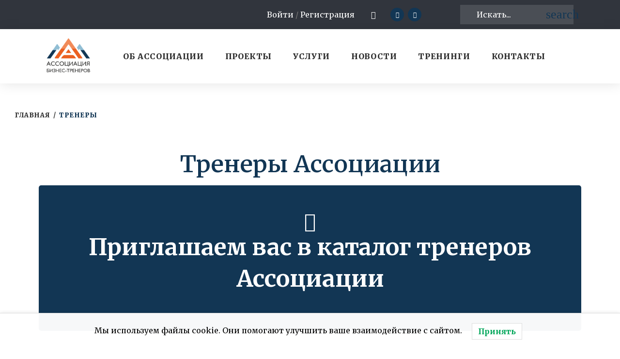

--- FILE ---
content_type: text/html; charset=UTF-8
request_url: http://lms.coolbtool.ru/trenery/
body_size: 29557
content:
<!DOCTYPE html>
<html lang="ru-RU">
<head>
<meta charset="UTF-8">
<link rel="profile" href="http://gmpg.org/xfn/11">
<link rel="pingback" href="http://biznes-trainer.ru/xmlrpc.php">
<!-- Yandex.Metrika counter -->
<script type="text/javascript" >
   (function(m,e,t,r,i,k,a){m[i]=m[i]||function(){(m[i].a=m[i].a||[]).push(arguments)};
   var z = null;m[i].l=1*new Date();
   for (var j = 0; j < document.scripts.length; j++) {if (document.scripts[j].src === r) { return; }}
   k=e.createElement(t),a=e.getElementsByTagName(t)[0],k.async=1,k.src=r,a.parentNode.insertBefore(k,a)})
   (window, document, "script", "https://mc.yandex.ru/metrika/tag.js", "ym");

   ym(90183809, "init", {
        clickmap:true,
        trackLinks:true,
        accurateTrackBounce:true,
        webvisor:true
   });
</script>
<noscript><div><img src="https://mc.yandex.ru/watch/90183809" style="position:absolute; left:-9999px;" alt="" /></div></noscript>
<!-- /Yandex.Metrika counter -->
<link rel="stylesheet" href="https://maxst.icons8.com/vue-static/landings/line-awesome/line-awesome/1.3.0/css/line-awesome.min.css">
<meta name="yandex-verification" content="5a4af0b3837a84ed" />
	
	<meta name="viewport" content="width=device-width, initial-scale=1" />
<meta name='robots' content='index, follow, max-image-preview:large, max-snippet:-1, max-video-preview:-1' />
	<style>img:is([sizes="auto" i], [sizes^="auto," i]) { contain-intrinsic-size: 3000px 1500px }</style>
	
	<!-- This site is optimized with the Yoast SEO plugin v24.0 - https://yoast.com/wordpress/plugins/seo/ -->
	<title>Тренеры - Ассоциация бизнес-тренеров</title>
	<link rel="canonical" href="https://biznes-trainer.ru/trenery/" />
	<meta property="og:locale" content="ru_RU" />
	<meta property="og:type" content="article" />
	<meta property="og:title" content="Тренеры - Ассоциация бизнес-тренеров" />
	<meta property="og:description" content="Тренеры Ассоциации Приглашаем вас в каталог тренеров Ассоциации Каталог тренеров Ассоциации &#8212; это самая актуальная информация о профессионалах рынка! Что дает участие в каталоге тренеров Ассоциации? Подтверждение профессиональных компетенций тренера Участие в профильных мероприятиях Ассоциации Повышение чека за проведение тренинга Возможность заработать на рекомендациях коллег Собственный профессиональный профиль в интернете Расширение клиентской базы Рынок и &hellip;" />
	<meta property="og:url" content="https://biznes-trainer.ru/trenery/" />
	<meta property="og:site_name" content="Ассоциация бизнес-тренеров" />
	<meta property="article:modified_time" content="2025-11-05T09:18:30+00:00" />
	<meta name="twitter:card" content="summary_large_image" />
	<meta name="twitter:label1" content="Примерное время для чтения" />
	<meta name="twitter:data1" content="1 минута" />
	<script type="application/ld+json" class="yoast-schema-graph">{"@context":"https://schema.org","@graph":[{"@type":"WebPage","@id":"https://biznes-trainer.ru/trenery/","url":"https://biznes-trainer.ru/trenery/","name":"Тренеры - Ассоциация бизнес-тренеров","isPartOf":{"@id":"https://biznes-trainer.ru/#website"},"datePublished":"2022-11-11T17:04:39+00:00","dateModified":"2025-11-05T09:18:30+00:00","breadcrumb":{"@id":"https://biznes-trainer.ru/trenery/#breadcrumb"},"inLanguage":"ru-RU","potentialAction":[{"@type":"ReadAction","target":["https://biznes-trainer.ru/trenery/"]}]},{"@type":"BreadcrumbList","@id":"https://biznes-trainer.ru/trenery/#breadcrumb","itemListElement":[{"@type":"ListItem","position":1,"name":"Home","item":"https://biznes-trainer.ru/"},{"@type":"ListItem","position":2,"name":"Тренеры"}]},{"@type":"WebSite","@id":"https://biznes-trainer.ru/#website","url":"https://biznes-trainer.ru/","name":"Ассоциация бизнес-тренеров","description":"","potentialAction":[{"@type":"SearchAction","target":{"@type":"EntryPoint","urlTemplate":"https://biznes-trainer.ru/?s={search_term_string}"},"query-input":{"@type":"PropertyValueSpecification","valueRequired":true,"valueName":"search_term_string"}}],"inLanguage":"ru-RU"}]}</script>
	<!-- / Yoast SEO plugin. -->


<link rel='dns-prefetch' href='//biznes-trainer.ru' />
<link rel='dns-prefetch' href='//fonts.googleapis.com' />
<link rel="alternate" type="application/rss+xml" title="Ассоциация бизнес-тренеров &raquo; Лента" href="https://biznes-trainer.ru/feed/" />
<link rel="alternate" type="application/rss+xml" title="Ассоциация бизнес-тренеров &raquo; Лента комментариев" href="https://biznes-trainer.ru/comments/feed/" />
<script type="text/javascript">
/* <![CDATA[ */
window._wpemojiSettings = {"baseUrl":"https:\/\/s.w.org\/images\/core\/emoji\/15.0.3\/72x72\/","ext":".png","svgUrl":"https:\/\/s.w.org\/images\/core\/emoji\/15.0.3\/svg\/","svgExt":".svg","source":{"concatemoji":"http:\/\/biznes-trainer.ru\/wp-includes\/js\/wp-emoji-release.min.js?ver=6.7.4"}};
/*! This file is auto-generated */
!function(i,n){var o,s,e;function c(e){try{var t={supportTests:e,timestamp:(new Date).valueOf()};sessionStorage.setItem(o,JSON.stringify(t))}catch(e){}}function p(e,t,n){e.clearRect(0,0,e.canvas.width,e.canvas.height),e.fillText(t,0,0);var t=new Uint32Array(e.getImageData(0,0,e.canvas.width,e.canvas.height).data),r=(e.clearRect(0,0,e.canvas.width,e.canvas.height),e.fillText(n,0,0),new Uint32Array(e.getImageData(0,0,e.canvas.width,e.canvas.height).data));return t.every(function(e,t){return e===r[t]})}function u(e,t,n){switch(t){case"flag":return n(e,"\ud83c\udff3\ufe0f\u200d\u26a7\ufe0f","\ud83c\udff3\ufe0f\u200b\u26a7\ufe0f")?!1:!n(e,"\ud83c\uddfa\ud83c\uddf3","\ud83c\uddfa\u200b\ud83c\uddf3")&&!n(e,"\ud83c\udff4\udb40\udc67\udb40\udc62\udb40\udc65\udb40\udc6e\udb40\udc67\udb40\udc7f","\ud83c\udff4\u200b\udb40\udc67\u200b\udb40\udc62\u200b\udb40\udc65\u200b\udb40\udc6e\u200b\udb40\udc67\u200b\udb40\udc7f");case"emoji":return!n(e,"\ud83d\udc26\u200d\u2b1b","\ud83d\udc26\u200b\u2b1b")}return!1}function f(e,t,n){var r="undefined"!=typeof WorkerGlobalScope&&self instanceof WorkerGlobalScope?new OffscreenCanvas(300,150):i.createElement("canvas"),a=r.getContext("2d",{willReadFrequently:!0}),o=(a.textBaseline="top",a.font="600 32px Arial",{});return e.forEach(function(e){o[e]=t(a,e,n)}),o}function t(e){var t=i.createElement("script");t.src=e,t.defer=!0,i.head.appendChild(t)}"undefined"!=typeof Promise&&(o="wpEmojiSettingsSupports",s=["flag","emoji"],n.supports={everything:!0,everythingExceptFlag:!0},e=new Promise(function(e){i.addEventListener("DOMContentLoaded",e,{once:!0})}),new Promise(function(t){var n=function(){try{var e=JSON.parse(sessionStorage.getItem(o));if("object"==typeof e&&"number"==typeof e.timestamp&&(new Date).valueOf()<e.timestamp+604800&&"object"==typeof e.supportTests)return e.supportTests}catch(e){}return null}();if(!n){if("undefined"!=typeof Worker&&"undefined"!=typeof OffscreenCanvas&&"undefined"!=typeof URL&&URL.createObjectURL&&"undefined"!=typeof Blob)try{var e="postMessage("+f.toString()+"("+[JSON.stringify(s),u.toString(),p.toString()].join(",")+"));",r=new Blob([e],{type:"text/javascript"}),a=new Worker(URL.createObjectURL(r),{name:"wpTestEmojiSupports"});return void(a.onmessage=function(e){c(n=e.data),a.terminate(),t(n)})}catch(e){}c(n=f(s,u,p))}t(n)}).then(function(e){for(var t in e)n.supports[t]=e[t],n.supports.everything=n.supports.everything&&n.supports[t],"flag"!==t&&(n.supports.everythingExceptFlag=n.supports.everythingExceptFlag&&n.supports[t]);n.supports.everythingExceptFlag=n.supports.everythingExceptFlag&&!n.supports.flag,n.DOMReady=!1,n.readyCallback=function(){n.DOMReady=!0}}).then(function(){return e}).then(function(){var e;n.supports.everything||(n.readyCallback(),(e=n.source||{}).concatemoji?t(e.concatemoji):e.wpemoji&&e.twemoji&&(t(e.twemoji),t(e.wpemoji)))}))}((window,document),window._wpemojiSettings);
/* ]]> */
</script>
<style id='wp-emoji-styles-inline-css' type='text/css'>

	img.wp-smiley, img.emoji {
		display: inline !important;
		border: none !important;
		box-shadow: none !important;
		height: 1em !important;
		width: 1em !important;
		margin: 0 0.07em !important;
		vertical-align: -0.1em !important;
		background: none !important;
		padding: 0 !important;
	}
</style>
<link rel='stylesheet' id='directorist-account-button-style-css' href='http://biznes-trainer.ru/wp-content/plugins/directorist/blocks/build/account-button/style-index.css?ver=1.0.0' type='text/css' media='all' />
<style id='directorist-search-modal-style-inline-css' type='text/css'>
/*!****************************************************************************************************************************************************************************************************************************************************!*\
  !*** css ./node_modules/css-loader/dist/cjs.js??ruleSet[1].rules[4].use[1]!./node_modules/postcss-loader/dist/cjs.js??ruleSet[1].rules[4].use[2]!./node_modules/sass-loader/dist/cjs.js??ruleSet[1].rules[4].use[3]!./src/search-modal/style.scss ***!
  \****************************************************************************************************************************************************************************************************************************************************/
/* BEM Element and Modifier */
.dspb-container, .dspb-container-fluid {
  width: 100%;
  padding-right: var(--bs-gutter-x, 0.75rem);
  padding-left: var(--bs-gutter-x, 0.75rem);
  margin-right: auto;
  margin-left: auto;
}

@media (min-width: 576px) {
  .dspb-container, .dspb-container-sm {
    max-width: 540px;
  }
}
@media (min-width: 768px) {
  .dspb-container, .dspb-container-md, .dspb-container-sm {
    max-width: 720px;
  }
}
@media (min-width: 992px) {
  .dspb-container, .dspb-container-lg, .dspb-container-md, .dspb-container-sm {
    max-width: 960px;
  }
}
@media (min-width: 1200px) {
  .dspb-container, .dspb-container-lg, .dspb-container-md, .dspb-container-sm, .dspb-container-xl {
    max-width: 1140px;
  }
}
@media (min-width: 1400px) {
  .dspb-container, .dspb-container-lg, .dspb-container-md, .dspb-container-sm, .dspb-container-xl, .dspb-container-xxl {
    max-width: 1320px;
  }
}
.dspb-row {
  --bs-gutter-x: 1.5rem;
  --bs-gutter-y: 0;
  display: -webkit-box;
  display: -webkit-flex;
  display: -ms-flexbox;
  display: flex;
  -webkit-flex-wrap: wrap;
      -ms-flex-wrap: wrap;
          flex-wrap: wrap;
  margin-top: calc(var(--bs-gutter-y) * -1);
  margin-right: calc(var(--bs-gutter-x) * -0.5);
  margin-left: calc(var(--bs-gutter-x) * -0.5);
}

.dspb-row > * {
  width: 100%;
}

/* Header Search Popup */
.directorist-search-popup-block__popup:not(.responsive-true) {
  position: fixed;
  top: 0;
  left: 0;
  width: 100%;
  height: auto;
  -webkit-transition: all 0.3s ease-in-out;
  transition: all 0.3s ease-in-out;
  -webkit-transform: translate(0, -50%) scaleY(0);
          transform: translate(0, -50%) scaleY(0);
  opacity: 0;
  visibility: hidden;
  z-index: 1031;
  background-color: var(--directorist-color-white);
  -webkit-box-shadow: 0 5px 10px rgba(143, 142, 159, 0.1);
          box-shadow: 0 5px 10px rgba(143, 142, 159, 0.1);
}
.directorist-search-popup-block__popup:not(.responsive-true).show {
  -webkit-transform: translate(0, 0) scaleY(1);
          transform: translate(0, 0) scaleY(1);
  opacity: 1;
  visibility: visible;
}
@media only screen and (max-width: 575px) {
  .directorist-search-popup-block__popup.responsive-true .directorist-search-form-action__modal {
    display: none;
  }
}
.directorist-search-popup-block__form {
  max-height: 400px;
  overflow-y: auto;
  overflow-x: hidden;
  display: -webkit-box;
  display: -webkit-flex;
  display: -ms-flexbox;
  display: flex;
  padding: 30px;
  margin-bottom: 30px;
  scrollbar-width: thin;
  scrollbar-color: var(--directorist-color-border) var(--directorist-color-white);
}
@media only screen and (max-width: 767px) {
  .directorist-search-popup-block__form {
    padding: 30px 0 0;
  }
}
@media only screen and (max-width: 575px) {
  .directorist-search-popup-block__form {
    padding: 30px 30px 0 6px;
  }
}
.directorist-search-popup-block__form::-webkit-scrollbar {
  width: 11px;
}
.directorist-search-popup-block__form::-webkit-scrollbar-track {
  background: var(--directorist-color-white);
}
.directorist-search-popup-block__form::-webkit-scrollbar-thumb {
  background-color: var(--directorist-color-border);
  border-radius: 6px;
  border: 3px solid var(--directorist-color-white);
}
.directorist-search-popup-block__form-close {
  position: fixed;
  top: 35px;
  right: 50px;
  border: none;
  opacity: 1;
  cursor: pointer;
  -webkit-transition: 0.3s ease-in-out;
  transition: 0.3s ease-in-out;
  z-index: 99999;
  line-height: 0.8;
  display: -webkit-box;
  display: -webkit-flex;
  display: -ms-flexbox;
  display: flex;
  -webkit-box-align: center;
  -webkit-align-items: center;
      -ms-flex-align: center;
          align-items: center;
  -webkit-box-pack: center;
  -webkit-justify-content: center;
      -ms-flex-pack: center;
          justify-content: center;
  width: 30px;
  height: 30px;
  border-radius: 50%;
  background-color: rgba(var(--directorist-color-danger-rgb), 0.15);
  -webkit-transition: 0.2s ease-in-out;
  transition: 0.2s ease-in-out;
}
.directorist-search-popup-block__form-close .directorist-icon-mask:after {
  background-color: var(--directorist-color-danger);
}
@media only screen and (max-width: 767px) {
  .directorist-search-popup-block__form-close {
    top: 50px;
    right: 15px;
  }
}
@media only screen and (max-width: 575px) {
  .directorist-search-popup-block__form-close {
    display: none;
  }
}
.directorist-search-popup-block__overlay {
  position: fixed;
  top: 0;
  left: 0;
  width: 100%;
  height: 0;
  background-color: rgba(var(--directorist-color-dark-rgb), 0.2);
  -webkit-transition: 0.3s;
  transition: 0.3s;
  opacity: 0;
  z-index: -1;
}
.directorist-search-popup-block__overlay.show {
  height: 100%;
  opacity: 1;
  visibility: visible;
  z-index: 1030;
  overflow-y: hidden;
}
.directorist-search-popup-block-hidden {
  overflow: hidden;
}
.directorist-search-popup-block{
  display: inline-flex;
  align-items: center;
}

.directorist-search-popup-block__button {
  cursor: pointer;
  display: inline-flex;
  align-items: center;
  gap: 6px;
}

@media (max-width: 600px) {
  .directorist-search-popup-block__button{
    width: 40px;
    height: 40px;
    justify-content: center;
    border: 1px solid var(--directorist-color-border);
    border-radius: 50%;
  }
  .directorist-search-popup-block__button:hover{
    border-color: var(--directorist-color-primary);
    color: var(--directorist-color-primary);
  }
  .directorist-search-popup-block__button:hover .directorist-icon-mask:after{
    background-color: currentColor;
  }
}

.directorist-search-popup-block__button .directorist-icon-mask:after {
  background-color: var(--directorist-color-gray);
}
.directorist-search-popup-block .directorist-search-contents {
  padding: 65px 0 10px;
  width: 100%;
}
@media only screen and (max-width: 575px) {
  .directorist-search-popup-block .directorist-search-contents {
    padding: 0;
  }
}

@media only screen and (min-width: 783.99px) {
  .admin-bar .dspb-search__popup {
    top: 32px;
  }
}
@media only screen and (max-width: 782.99px) {
  .admin-bar .dspb-search__popup {
    top: 46px;
  }
}

.wp-block-button__link {
  cursor: pointer;
  display: inline-block;
  text-align: center;
  word-break: break-word;
  -webkit-box-sizing: border-box;
          box-sizing: border-box;
}
.wp-block-button__link.aligncenter {
  text-align: center;
}
.wp-block-button__link.alignright {
  /*rtl:ignore*/
  text-align: right;
}

:where(.wp-block-button__link) {
  -webkit-box-shadow: none;
          box-shadow: none;
  text-decoration: none;
  border-radius: 9999px;
  padding: calc(0.667em + 2px) calc(1.333em + 2px);
}

.wp-block-directorist-account-block-directorist-account-block[style*=text-decoration] .wp-block-button__link {
  text-decoration: inherit;
}

.wp-block-directorist-account-block-directorist-account-block.has-custom-width {
  max-width: none;
}
.wp-block-directorist-account-block-directorist-account-block.has-custom-width .wp-block-button__link {
  width: 100%;
}
.wp-block-directorist-account-block-directorist-account-block.has-custom-font-size .wp-block-button__link {
  font-size: inherit;
}
.wp-block-directorist-account-block-directorist-account-block.wp-block-button__width-25 {
  width: calc(25% - var(--wp--style--block-gap, 0.5em) * 0.75);
}
.wp-block-directorist-account-block-directorist-account-block.wp-block-button__width-50 {
  width: calc(50% - var(--wp--style--block-gap, 0.5em) * 0.5);
}
.wp-block-directorist-account-block-directorist-account-block.wp-block-button__width-75 {
  width: calc(75% - var(--wp--style--block-gap, 0.5em) * 0.25);
}
.wp-block-directorist-account-block-directorist-account-block.wp-block-button__width-100 {
  width: 100%;
  -webkit-flex-basis: 100%;
      -ms-flex-preferred-size: 100%;
          flex-basis: 100%;
}

.wp-block-directorist-account-block-directorist-account-block.is-style-squared,
.wp-block-directorist-account-block-directorist-account-block__link.wp-block-directorist-account-block-directorist-account-block.is-style-squared {
  border-radius: 0;
}

.wp-block-directorist-account-block-directorist-account-block.no-border-radius,
.wp-block-button__link.no-border-radius {
  border-radius: 0 !important;
}

:root :where(.wp-block-directorist-account-block-directorist-account-block.is-style-outline > .wp-block-button__link),
:root :where(.wp-block-directorist-account-block-directorist-account-block .wp-block-button__link.is-style-outline) {
  border: 2px solid currentColor;
  padding: 0.667em 1.333em;
}
:root :where(.wp-block-directorist-account-block-directorist-account-block.is-style-outline > .wp-block-button__link:not(.has-text-color)),
:root :where(.wp-block-directorist-account-block-directorist-account-block .wp-block-button__link.is-style-outline:not(.has-text-color)) {
  color: currentColor;
}
:root :where(.wp-block-directorist-account-block-directorist-account-block.is-style-outline > .wp-block-button__link:not(.has-background)),
:root :where(.wp-block-directorist-account-block-directorist-account-block .wp-block-button__link.is-style-outline:not(.has-background)) {
  background-color: transparent;
  background-image: none;
}

/*# sourceMappingURL=style-index.css.map*/
</style>
<link rel='stylesheet' id='directorist-openstreet-map-leaflet-css' href='http://biznes-trainer.ru/wp-content/plugins/directorist/assets/vendor-css/openstreet-map/leaflet.css?ver=1769710932' type='text/css' media='all' />
<link rel='stylesheet' id='directorist-openstreet-map-openstreet-css' href='http://biznes-trainer.ru/wp-content/plugins/directorist/assets/vendor-css/openstreet-map/openstreet.css?ver=1769710932' type='text/css' media='all' />
<link rel='stylesheet' id='directorist-select2-style-css' href='http://biznes-trainer.ru/wp-content/plugins/directorist/assets/vendor-css/select2.css?ver=1769710932' type='text/css' media='all' />
<link rel='stylesheet' id='directorist-ez-media-uploader-style-css' href='http://biznes-trainer.ru/wp-content/plugins/directorist/assets/vendor-css/ez-media-uploader.css?ver=1769710932' type='text/css' media='all' />
<link rel='stylesheet' id='directorist-swiper-style-css' href='http://biznes-trainer.ru/wp-content/plugins/directorist/assets/vendor-css/swiper.css?ver=1769710932' type='text/css' media='all' />
<link rel='stylesheet' id='directorist-sweetalert-style-css' href='http://biznes-trainer.ru/wp-content/plugins/directorist/assets/vendor-css/sweetalert.css?ver=1769710932' type='text/css' media='all' />
<link rel='stylesheet' id='directorist-main-style-css' href='http://biznes-trainer.ru/wp-content/plugins/directorist/assets/css/public-main.css?ver=1769710932' type='text/css' media='all' />
<style id='directorist-main-style-inline-css' type='text/css'>
:root{--directorist-color-primary:#444752;--directorist-color-primary-rgb:68,71,82;--directorist-color-secondary:#F2F3F5;--directorist-color-secondary-rgb:242,243,245;--directorist-color-dark:#000;--directorist-color-dark-rgb:0,0,0;--directorist-color-success:#28A800;--directorist-color-success-rgb:40,168,0;--directorist-color-info:#2c99ff;--directorist-color-info-rgb:44,153,255;--directorist-color-warning:#f28100;--directorist-color-warning-rgb:242,129,0;--directorist-color-danger:#f80718;--directorist-color-danger-rgb:248,7,24;--directorist-color-white:#fff;--directorist-color-white-rgb:255,255,255;--directorist-color-body:#404040;--directorist-color-gray:#bcbcbc;--directorist-color-gray-rgb:188,188,188;--directorist-color-gray-hover:#BCBCBC;--directorist-color-light:#ededed;--directorist-color-light-hover:#fff;--directorist-color-light-gray:#808080;--directorist-color-light-gray-rgb:237,237,237;--directorist-color-deep-gray:#808080;--directorist-color-bg-gray:#f4f4f4;--directorist-color-bg-light-gray:#F4F5F6;--directorist-color-bg-light:#EDEDED;--directorist-color-placeholder:#6c757d;--directorist-color-overlay:rgba(var(--directorist-color-dark-rgb),.5);--directorist-color-overlay-normal:rgba(var(--directorist-color-dark-rgb),.2);--directorist-color-border:#e9e9e9;--directorist-color-border-gray:#d9d9d9;--directorist-box-shadow:0 5px 20px rgba(0,0,0,.1);--directorist-box-shadow-sm:0 2px 10px rgba(0,0,0,.1);--directorist-color-open-badge:#32cc6f;--directorist-color-closed-badge:#e23636;--directorist-color-featured-badge:#fa8b0c;--directorist-color-popular-badge:#f51957;--directorist-color-new-badge:#122069;--directorist-color-marker-shape:#444752;--directorist-color-marker-icon:#fff;--directorist-color-marker-shape-rgb:68,71,82;--directorist-fw-regular:400;--directorist-fw-medium:500;--directorist-fw-semiBold:600;--directorist-fw-bold:700;--directorist-border-radius-xs:8px;--directorist-border-radius-sm:10px;--directorist-border-radius-md:12px;--directorist-border-radius-lg:16px;--directorist-color-btn:var(--directorist-color-primary);--directorist-color-btn-hover:rgba(var(--directorist-color-primary-rgb),.80);--directorist-color-btn-border:var(--directorist-color-primary);--directorist-color-btn-primary:#fff;--directorist-color-btn-primary-rgb:68,71,82;--directorist-color-btn-primary-bg:#444752;--directorist-color-btn-primary-border:#444752;--directorist-color-btn-secondary:#404040;--directorist-color-btn-secondary-rgb:242,243,245;--directorist-color-btn-secondary-bg:#f2f3f5;--directorist-color-btn-secondary-border:#f2f3f5;--directorist-color-star:var(--directorist-color-warning);--gallery-crop-width:740px;--gallery-crop-height:580px}.pricing .price_action .price_action--btn,#directorist.atbd_wrapper .btn-primary,.default-ad-search .submit_btn .btn-default,.atbd_content_active #directorist.atbd_wrapper.dashboard_area .user_pro_img_area .user_img .choose_btn #upload_pro_pic,#directorist.atbd_wrapper .at-modal .at-modal-close,.atbdp_login_form_shortcode #loginform p input[type=submit],.atbd_manage_fees_wrapper .table tr .action p .btn-block,#directorist.atbd_wrapper #atbdp-checkout-form #atbdp_checkout_submit_btn,#directorist.atbd_wrapper .ezmu__btn,.default-ad-search .submit_btn .btn-primary,.directorist-content-active .widget.atbd_widget .directorist .btn,.directorist-btn.directorist-btn-dark,.atbd-add-payment-method form .atbd-save-card,#bhCopyTime,#bhAddNew,.directorist-content-active .widget.atbd_widget .atbd_author_info_widget .btn{color:var(--directorist-color-white)}.pricing .price_action .price_action--btn:hover,#directorist.atbd_wrapper .btn-primary:hover,.default-ad-search .submit_btn .btn-default:hover,.atbd_content_active #directorist.atbd_wrapper.dashboard_area .user_pro_img_area .user_img .choose_btn #upload_pro_pic:hover,#directorist.atbd_wrapper .at-modal .at-modal-close:hover,.atbdp_login_form_shortcode #loginform p input[type=submit]:hover,.atbd_manage_fees_wrapper .table tr .action p .btn-block:hover,#directorist.atbd_wrapper #atbdp-checkout-form #atbdp_checkout_submit_btn:hover,#directorist.atbd_wrapper .ezmu__btn:hover,.default-ad-search .submit_btn .btn-primary:hover,.directorist-content-active .widget.atbd_widget .directorist .btn:hover,.directorist-btn.directorist-btn-dark:hover,.atbd-add-payment-method form .atbd-save-card:hover,#bhCopyTime:hover,#bhAddNew:hover,.bdb-select-hours .bdb-remove:hover,.directorist-content-active .widget.atbd_widget .atbd_author_info_widget .btn:hover{color:var(--directorist-color-white)}.pricing .price_action .price_action--btn,#directorist.atbd_wrapper .btn-primary,.default-ad-search .submit_btn .btn-default,.atbd_content_active #directorist.atbd_wrapper.dashboard_area .user_pro_img_area .user_img .choose_btn #upload_pro_pic,#directorist.atbd_wrapper .at-modal .at-modal-close,.atbdp_login_form_shortcode #loginform p input[type=submit],.atbd_manage_fees_wrapper .table tr .action p .btn-block,#directorist.atbd_wrapper .ezmu__btn,.default-ad-search .submit_btn .btn-primary .directorist-content-active .widget.atbd_widget .directorist .btn,.directorist-btn.directorist-btn-dark,.atbd-add-payment-method form .atbd-save-card,#bhCopyTime,#bhAddNew,.bdb-select-hours .bdb-remove,.directorist-content-active .widget.atbd_widget .atbd_author_info_widget .btn{background:var(--directorist-color-btn-primary-bg)}.pricing .price_action .price_action--btn:hover,#directorist.atbd_wrapper .btn-primary:hover,#directorist.atbd_wrapper .at-modal .at-modal-close:hover,.default-ad-search .submit_btn .btn-default:hover,.atbd_content_active #directorist.atbd_wrapper.dashboard_area .user_pro_img_area .user_img .choose_btn #upload_pro_pic:hover,.atbdp_login_form_shortcode #loginform p input[type=submit]:hover,#directorist.atbd_wrapper .ezmu__btn:hover,.default-ad-search .submit_btn .btn-primary:hover,.directorist-content-active .widget.atbd_widget .directorist .btn:hover,.directorist-btn.directorist-btn-dark:hover,.atbd-add-payment-method form .atbd-save-card:hover,#bhCopyTime:hover,#bhAddNew:hover,.bdb-select-hours .bdb-remove:hover,.directorist-content-active .widget.atbd_widget .atbd_author_info_widget .btn:hover{background:var(--directorist-color-btn-hover)}#directorist.atbd_wrapper .btn-primary,.default-ad-search .submit_btn .btn-default,.atbdp_login_form_shortcode #loginform p input[type=submit],.default-ad-search .submit_btn .btn-primary,.directorist-content-active .widget.atbd_widget .directorist .btn,.atbd-add-payment-method form .atbd-save-card,.directorist-content-active .widget.atbd_widget .atbd_author_info_widget .btn{border-color:var(--directorist-color-btn-border)}#directorist.atbd_wrapper .btn-primary:hover,.default-ad-search .submit_btn .btn-default:hover,.atbdp_login_form_shortcode #loginform p input[type=submit]:hover,.default-ad-search .submit_btn .btn-primary:hover,.directorist-content-active .widget.atbd_widget .directorist .btn:hover,.atbd-add-payment-method form .atbd-save-card:hover,.directorist-content-active .widget.atbd_widget .atbd_author_info_widget .btn:hover{border-color:var(--directorist-color-primary)}.atbd_bg-success i::after,.atbd_content_active #directorist.atbd_wrapper .atbd_badge.atbd_badge_open i::after,.atbd_content_active .widget.atbd_widget[id^=bd] .atbd_badge.atbd_badge_open i::after,.atbd_content_active .widget.atbd_widget[id^=dcl] .atbd_badge.atbd_badge_open i::after,.atbd_content_active #directorist.atbd_wrapper .widget.atbd_widget .atbd_badge.atbd_badge_open i::after,.directorist-badge-open{background:var(--directorist-color-open-badge)!important}.atbd_bg-danger i::after,.atbd_content_active #directorist.atbd_wrapper .atbd_give_review_area #atbd_up_preview .atbd_up_prev .rmrf:hover i::after,.atbd_content_active #directorist.atbd_wrapper .atbd_badge.atbd_badge_close i::after,.atbd_content_active .widget.atbd_widget[id^=bd] .atbd_badge.atbd_badge_close i::after,.atbd_content_active .widget.atbd_widget[id^=dcl] .atbd_badge.atbd_badge_close i::after,.atbd_content_active #directorist.atbd_wrapper .widget.atbd_widget .atbd_badge.atbd_badge_close i::after,.directorist-badge-close,.directorist-badge.directorist-badge-danger{background:var(--directorist-color-closed-badge)!important}.atbd_bg-badge-feature i::after,.atbd_content_active #directorist.atbd_wrapper .atbd_badge.atbd_badge_featured i::after,.atbd_content_active .widget.atbd_widget[id^=bd] .atbd_badge.atbd_badge_featured i::after,.atbd_content_active .widget.atbd_widget[id^=dcl] .atbd_badge.atbd_badge_featured i::after,.atbd_content_active #directorist.atbd_wrapper .widget.atbd_widget .atbd_badge.atbd_badge_featured i::after,.directorist-listing-single .directorist-badge.directorist-badge-featured i::after{background:var(--directorist-color-featured-badge)!important}.atbd_bg-badge-popular i::after,.atbd_content_active #directorist.atbd_wrapper .atbd_badge.atbd_badge_popular i::after,.atbd_content_active .widget.atbd_widget[id^=bd] .atbd_badge.atbd_badge_popular i::after,.atbd_content_active .widget.atbd_widget[id^=dcl] .atbd_badge.atbd_badge_popular i::after,.atbd_content_active #directorist.atbd_wrapper .widget.atbd_widget .atbd_badge.atbd_badge_popular i::after,.directorist-listing-single .directorist-badge.directorist-badge-popular i::after{background:var(--directorist-color-popular-badge)!important}.atbd_content_active #directorist.atbd_wrapper .atbd_badge.atbd_badge_new,.directorist-listing-single .directorist-badge.directorist-badge-new i::after{background:var(--directorist-color-new-badge)!important}.ads-advanced .price-frequency .pf-btn input:checked+span,.atbdpr-range .ui-slider-horizontal .ui-slider-range,.custom-control .custom-control-input:checked~.check--select,#directorist.atbd_wrapper .pagination .nav-links .current,.atbd_director_social_wrap a,.widget.atbd_widget[id^=bd] .atbd_author_info_widget .directorist-author-social li a,.widget.atbd_widget[id^=dcl] .atbd_author_info_widget .directorist-author-social li a,.atbd_content_active #directorist.atbd_wrapper .widget.atbd_widget .atbdp.atbdp-widget-tags ul li a:hover{background:var(--directorist-color-primary)!important}.ads-advanced .price-frequency .pf-btn input:checked+span,.directorist-content-active .directorist-type-nav__list .directorist-type-nav__list__current .directorist-type-nav__link,.atbdpr-range .ui-slider-horizontal .ui-slider-handle,.custom-control .custom-control-input:checked~.check--select,.custom-control .custom-control-input:checked~.radio--select,#atpp-plan-change-modal .atm-contents-inner .dcl_pricing_plan input:checked+label:before,#dwpp-plan-renew-modal .atm-contents-inner .dcl_pricing_plan input:checked+label:before{border-color:var(--directorist-color-primary)}.atbd_map_shape{background:var(--directorist-color-marker-shape)!important}.map-icon-label i,.atbd_map_shape>span{color:var(--directorist-color-marker-icon)!important}
:root{--directorist-color-primary:#444752;--directorist-color-primary-rgb:68,71,82;--directorist-color-secondary:#F2F3F5;--directorist-color-secondary-rgb:242,243,245;--directorist-color-dark:#000;--directorist-color-dark-rgb:0,0,0;--directorist-color-success:#28A800;--directorist-color-success-rgb:40,168,0;--directorist-color-info:#2c99ff;--directorist-color-info-rgb:44,153,255;--directorist-color-warning:#f28100;--directorist-color-warning-rgb:242,129,0;--directorist-color-danger:#f80718;--directorist-color-danger-rgb:248,7,24;--directorist-color-white:#fff;--directorist-color-white-rgb:255,255,255;--directorist-color-body:#404040;--directorist-color-gray:#bcbcbc;--directorist-color-gray-rgb:188,188,188;--directorist-color-gray-hover:#BCBCBC;--directorist-color-light:#ededed;--directorist-color-light-hover:#fff;--directorist-color-light-gray:#808080;--directorist-color-light-gray-rgb:237,237,237;--directorist-color-deep-gray:#808080;--directorist-color-bg-gray:#f4f4f4;--directorist-color-bg-light-gray:#F4F5F6;--directorist-color-bg-light:#EDEDED;--directorist-color-placeholder:#6c757d;--directorist-color-overlay:rgba(var(--directorist-color-dark-rgb),.5);--directorist-color-overlay-normal:rgba(var(--directorist-color-dark-rgb),.2);--directorist-color-border:#e9e9e9;--directorist-color-border-gray:#d9d9d9;--directorist-box-shadow:0 5px 20px rgba(0,0,0,.1);--directorist-box-shadow-sm:0 2px 10px rgba(0,0,0,.1);--directorist-color-open-badge:#32cc6f;--directorist-color-closed-badge:#e23636;--directorist-color-featured-badge:#fa8b0c;--directorist-color-popular-badge:#f51957;--directorist-color-new-badge:#122069;--directorist-color-marker-shape:#444752;--directorist-color-marker-icon:#fff;--directorist-color-marker-shape-rgb:68,71,82;--directorist-fw-regular:400;--directorist-fw-medium:500;--directorist-fw-semiBold:600;--directorist-fw-bold:700;--directorist-border-radius-xs:8px;--directorist-border-radius-sm:10px;--directorist-border-radius-md:12px;--directorist-border-radius-lg:16px;--directorist-color-btn:var(--directorist-color-primary);--directorist-color-btn-hover:rgba(var(--directorist-color-primary-rgb),.80);--directorist-color-btn-border:var(--directorist-color-primary);--directorist-color-btn-primary:#fff;--directorist-color-btn-primary-rgb:68,71,82;--directorist-color-btn-primary-bg:#444752;--directorist-color-btn-primary-border:#444752;--directorist-color-btn-secondary:#404040;--directorist-color-btn-secondary-rgb:242,243,245;--directorist-color-btn-secondary-bg:#f2f3f5;--directorist-color-btn-secondary-border:#f2f3f5;--directorist-color-star:var(--directorist-color-warning);--gallery-crop-width:740px;--gallery-crop-height:580px}.pricing .price_action .price_action--btn,#directorist.atbd_wrapper .btn-primary,.default-ad-search .submit_btn .btn-default,.atbd_content_active #directorist.atbd_wrapper.dashboard_area .user_pro_img_area .user_img .choose_btn #upload_pro_pic,#directorist.atbd_wrapper .at-modal .at-modal-close,.atbdp_login_form_shortcode #loginform p input[type=submit],.atbd_manage_fees_wrapper .table tr .action p .btn-block,#directorist.atbd_wrapper #atbdp-checkout-form #atbdp_checkout_submit_btn,#directorist.atbd_wrapper .ezmu__btn,.default-ad-search .submit_btn .btn-primary,.directorist-content-active .widget.atbd_widget .directorist .btn,.directorist-btn.directorist-btn-dark,.atbd-add-payment-method form .atbd-save-card,#bhCopyTime,#bhAddNew,.directorist-content-active .widget.atbd_widget .atbd_author_info_widget .btn{color:var(--directorist-color-white)}.pricing .price_action .price_action--btn:hover,#directorist.atbd_wrapper .btn-primary:hover,.default-ad-search .submit_btn .btn-default:hover,.atbd_content_active #directorist.atbd_wrapper.dashboard_area .user_pro_img_area .user_img .choose_btn #upload_pro_pic:hover,#directorist.atbd_wrapper .at-modal .at-modal-close:hover,.atbdp_login_form_shortcode #loginform p input[type=submit]:hover,.atbd_manage_fees_wrapper .table tr .action p .btn-block:hover,#directorist.atbd_wrapper #atbdp-checkout-form #atbdp_checkout_submit_btn:hover,#directorist.atbd_wrapper .ezmu__btn:hover,.default-ad-search .submit_btn .btn-primary:hover,.directorist-content-active .widget.atbd_widget .directorist .btn:hover,.directorist-btn.directorist-btn-dark:hover,.atbd-add-payment-method form .atbd-save-card:hover,#bhCopyTime:hover,#bhAddNew:hover,.bdb-select-hours .bdb-remove:hover,.directorist-content-active .widget.atbd_widget .atbd_author_info_widget .btn:hover{color:var(--directorist-color-white)}.pricing .price_action .price_action--btn,#directorist.atbd_wrapper .btn-primary,.default-ad-search .submit_btn .btn-default,.atbd_content_active #directorist.atbd_wrapper.dashboard_area .user_pro_img_area .user_img .choose_btn #upload_pro_pic,#directorist.atbd_wrapper .at-modal .at-modal-close,.atbdp_login_form_shortcode #loginform p input[type=submit],.atbd_manage_fees_wrapper .table tr .action p .btn-block,#directorist.atbd_wrapper .ezmu__btn,.default-ad-search .submit_btn .btn-primary .directorist-content-active .widget.atbd_widget .directorist .btn,.directorist-btn.directorist-btn-dark,.atbd-add-payment-method form .atbd-save-card,#bhCopyTime,#bhAddNew,.bdb-select-hours .bdb-remove,.directorist-content-active .widget.atbd_widget .atbd_author_info_widget .btn{background:var(--directorist-color-btn-primary-bg)}.pricing .price_action .price_action--btn:hover,#directorist.atbd_wrapper .btn-primary:hover,#directorist.atbd_wrapper .at-modal .at-modal-close:hover,.default-ad-search .submit_btn .btn-default:hover,.atbd_content_active #directorist.atbd_wrapper.dashboard_area .user_pro_img_area .user_img .choose_btn #upload_pro_pic:hover,.atbdp_login_form_shortcode #loginform p input[type=submit]:hover,#directorist.atbd_wrapper .ezmu__btn:hover,.default-ad-search .submit_btn .btn-primary:hover,.directorist-content-active .widget.atbd_widget .directorist .btn:hover,.directorist-btn.directorist-btn-dark:hover,.atbd-add-payment-method form .atbd-save-card:hover,#bhCopyTime:hover,#bhAddNew:hover,.bdb-select-hours .bdb-remove:hover,.directorist-content-active .widget.atbd_widget .atbd_author_info_widget .btn:hover{background:var(--directorist-color-btn-hover)}#directorist.atbd_wrapper .btn-primary,.default-ad-search .submit_btn .btn-default,.atbdp_login_form_shortcode #loginform p input[type=submit],.default-ad-search .submit_btn .btn-primary,.directorist-content-active .widget.atbd_widget .directorist .btn,.atbd-add-payment-method form .atbd-save-card,.directorist-content-active .widget.atbd_widget .atbd_author_info_widget .btn{border-color:var(--directorist-color-btn-border)}#directorist.atbd_wrapper .btn-primary:hover,.default-ad-search .submit_btn .btn-default:hover,.atbdp_login_form_shortcode #loginform p input[type=submit]:hover,.default-ad-search .submit_btn .btn-primary:hover,.directorist-content-active .widget.atbd_widget .directorist .btn:hover,.atbd-add-payment-method form .atbd-save-card:hover,.directorist-content-active .widget.atbd_widget .atbd_author_info_widget .btn:hover{border-color:var(--directorist-color-primary)}.atbd_bg-success i::after,.atbd_content_active #directorist.atbd_wrapper .atbd_badge.atbd_badge_open i::after,.atbd_content_active .widget.atbd_widget[id^=bd] .atbd_badge.atbd_badge_open i::after,.atbd_content_active .widget.atbd_widget[id^=dcl] .atbd_badge.atbd_badge_open i::after,.atbd_content_active #directorist.atbd_wrapper .widget.atbd_widget .atbd_badge.atbd_badge_open i::after,.directorist-badge-open{background:var(--directorist-color-open-badge)!important}.atbd_bg-danger i::after,.atbd_content_active #directorist.atbd_wrapper .atbd_give_review_area #atbd_up_preview .atbd_up_prev .rmrf:hover i::after,.atbd_content_active #directorist.atbd_wrapper .atbd_badge.atbd_badge_close i::after,.atbd_content_active .widget.atbd_widget[id^=bd] .atbd_badge.atbd_badge_close i::after,.atbd_content_active .widget.atbd_widget[id^=dcl] .atbd_badge.atbd_badge_close i::after,.atbd_content_active #directorist.atbd_wrapper .widget.atbd_widget .atbd_badge.atbd_badge_close i::after,.directorist-badge-close,.directorist-badge.directorist-badge-danger{background:var(--directorist-color-closed-badge)!important}.atbd_bg-badge-feature i::after,.atbd_content_active #directorist.atbd_wrapper .atbd_badge.atbd_badge_featured i::after,.atbd_content_active .widget.atbd_widget[id^=bd] .atbd_badge.atbd_badge_featured i::after,.atbd_content_active .widget.atbd_widget[id^=dcl] .atbd_badge.atbd_badge_featured i::after,.atbd_content_active #directorist.atbd_wrapper .widget.atbd_widget .atbd_badge.atbd_badge_featured i::after,.directorist-listing-single .directorist-badge.directorist-badge-featured i::after{background:var(--directorist-color-featured-badge)!important}.atbd_bg-badge-popular i::after,.atbd_content_active #directorist.atbd_wrapper .atbd_badge.atbd_badge_popular i::after,.atbd_content_active .widget.atbd_widget[id^=bd] .atbd_badge.atbd_badge_popular i::after,.atbd_content_active .widget.atbd_widget[id^=dcl] .atbd_badge.atbd_badge_popular i::after,.atbd_content_active #directorist.atbd_wrapper .widget.atbd_widget .atbd_badge.atbd_badge_popular i::after,.directorist-listing-single .directorist-badge.directorist-badge-popular i::after{background:var(--directorist-color-popular-badge)!important}.atbd_content_active #directorist.atbd_wrapper .atbd_badge.atbd_badge_new,.directorist-listing-single .directorist-badge.directorist-badge-new i::after{background:var(--directorist-color-new-badge)!important}.ads-advanced .price-frequency .pf-btn input:checked+span,.atbdpr-range .ui-slider-horizontal .ui-slider-range,.custom-control .custom-control-input:checked~.check--select,#directorist.atbd_wrapper .pagination .nav-links .current,.atbd_director_social_wrap a,.widget.atbd_widget[id^=bd] .atbd_author_info_widget .directorist-author-social li a,.widget.atbd_widget[id^=dcl] .atbd_author_info_widget .directorist-author-social li a,.atbd_content_active #directorist.atbd_wrapper .widget.atbd_widget .atbdp.atbdp-widget-tags ul li a:hover{background:var(--directorist-color-primary)!important}.ads-advanced .price-frequency .pf-btn input:checked+span,.directorist-content-active .directorist-type-nav__list .directorist-type-nav__list__current .directorist-type-nav__link,.atbdpr-range .ui-slider-horizontal .ui-slider-handle,.custom-control .custom-control-input:checked~.check--select,.custom-control .custom-control-input:checked~.radio--select,#atpp-plan-change-modal .atm-contents-inner .dcl_pricing_plan input:checked+label:before,#dwpp-plan-renew-modal .atm-contents-inner .dcl_pricing_plan input:checked+label:before{border-color:var(--directorist-color-primary)}.atbd_map_shape{background:var(--directorist-color-marker-shape)!important}.map-icon-label i,.atbd_map_shape>span{color:var(--directorist-color-marker-icon)!important}
</style>
<link rel='stylesheet' id='directorist-blocks-common-css' href='http://biznes-trainer.ru/wp-content/plugins/directorist/blocks/assets/index.css?ver=1' type='text/css' media='all' />
<style id='classic-theme-styles-inline-css' type='text/css'>
/*! This file is auto-generated */
.wp-block-button__link{color:#fff;background-color:#32373c;border-radius:9999px;box-shadow:none;text-decoration:none;padding:calc(.667em + 2px) calc(1.333em + 2px);font-size:1.125em}.wp-block-file__button{background:#32373c;color:#fff;text-decoration:none}
</style>
<style id='global-styles-inline-css' type='text/css'>
:root{--wp--preset--aspect-ratio--square: 1;--wp--preset--aspect-ratio--4-3: 4/3;--wp--preset--aspect-ratio--3-4: 3/4;--wp--preset--aspect-ratio--3-2: 3/2;--wp--preset--aspect-ratio--2-3: 2/3;--wp--preset--aspect-ratio--16-9: 16/9;--wp--preset--aspect-ratio--9-16: 9/16;--wp--preset--color--black: #000000;--wp--preset--color--cyan-bluish-gray: #abb8c3;--wp--preset--color--white: #ffffff;--wp--preset--color--pale-pink: #f78da7;--wp--preset--color--vivid-red: #cf2e2e;--wp--preset--color--luminous-vivid-orange: #ff6900;--wp--preset--color--luminous-vivid-amber: #fcb900;--wp--preset--color--light-green-cyan: #7bdcb5;--wp--preset--color--vivid-green-cyan: #00d084;--wp--preset--color--pale-cyan-blue: #8ed1fc;--wp--preset--color--vivid-cyan-blue: #0693e3;--wp--preset--color--vivid-purple: #9b51e0;--wp--preset--gradient--vivid-cyan-blue-to-vivid-purple: linear-gradient(135deg,rgba(6,147,227,1) 0%,rgb(155,81,224) 100%);--wp--preset--gradient--light-green-cyan-to-vivid-green-cyan: linear-gradient(135deg,rgb(122,220,180) 0%,rgb(0,208,130) 100%);--wp--preset--gradient--luminous-vivid-amber-to-luminous-vivid-orange: linear-gradient(135deg,rgba(252,185,0,1) 0%,rgba(255,105,0,1) 100%);--wp--preset--gradient--luminous-vivid-orange-to-vivid-red: linear-gradient(135deg,rgba(255,105,0,1) 0%,rgb(207,46,46) 100%);--wp--preset--gradient--very-light-gray-to-cyan-bluish-gray: linear-gradient(135deg,rgb(238,238,238) 0%,rgb(169,184,195) 100%);--wp--preset--gradient--cool-to-warm-spectrum: linear-gradient(135deg,rgb(74,234,220) 0%,rgb(151,120,209) 20%,rgb(207,42,186) 40%,rgb(238,44,130) 60%,rgb(251,105,98) 80%,rgb(254,248,76) 100%);--wp--preset--gradient--blush-light-purple: linear-gradient(135deg,rgb(255,206,236) 0%,rgb(152,150,240) 100%);--wp--preset--gradient--blush-bordeaux: linear-gradient(135deg,rgb(254,205,165) 0%,rgb(254,45,45) 50%,rgb(107,0,62) 100%);--wp--preset--gradient--luminous-dusk: linear-gradient(135deg,rgb(255,203,112) 0%,rgb(199,81,192) 50%,rgb(65,88,208) 100%);--wp--preset--gradient--pale-ocean: linear-gradient(135deg,rgb(255,245,203) 0%,rgb(182,227,212) 50%,rgb(51,167,181) 100%);--wp--preset--gradient--electric-grass: linear-gradient(135deg,rgb(202,248,128) 0%,rgb(113,206,126) 100%);--wp--preset--gradient--midnight: linear-gradient(135deg,rgb(2,3,129) 0%,rgb(40,116,252) 100%);--wp--preset--font-size--small: 13px;--wp--preset--font-size--medium: 20px;--wp--preset--font-size--large: 36px;--wp--preset--font-size--x-large: 42px;--wp--preset--font-family--inter: "Inter", sans-serif;--wp--preset--font-family--cardo: Cardo;--wp--preset--spacing--20: 0.44rem;--wp--preset--spacing--30: 0.67rem;--wp--preset--spacing--40: 1rem;--wp--preset--spacing--50: 1.5rem;--wp--preset--spacing--60: 2.25rem;--wp--preset--spacing--70: 3.38rem;--wp--preset--spacing--80: 5.06rem;--wp--preset--shadow--natural: 6px 6px 9px rgba(0, 0, 0, 0.2);--wp--preset--shadow--deep: 12px 12px 50px rgba(0, 0, 0, 0.4);--wp--preset--shadow--sharp: 6px 6px 0px rgba(0, 0, 0, 0.2);--wp--preset--shadow--outlined: 6px 6px 0px -3px rgba(255, 255, 255, 1), 6px 6px rgba(0, 0, 0, 1);--wp--preset--shadow--crisp: 6px 6px 0px rgba(0, 0, 0, 1);}:where(.is-layout-flex){gap: 0.5em;}:where(.is-layout-grid){gap: 0.5em;}body .is-layout-flex{display: flex;}.is-layout-flex{flex-wrap: wrap;align-items: center;}.is-layout-flex > :is(*, div){margin: 0;}body .is-layout-grid{display: grid;}.is-layout-grid > :is(*, div){margin: 0;}:where(.wp-block-columns.is-layout-flex){gap: 2em;}:where(.wp-block-columns.is-layout-grid){gap: 2em;}:where(.wp-block-post-template.is-layout-flex){gap: 1.25em;}:where(.wp-block-post-template.is-layout-grid){gap: 1.25em;}.has-black-color{color: var(--wp--preset--color--black) !important;}.has-cyan-bluish-gray-color{color: var(--wp--preset--color--cyan-bluish-gray) !important;}.has-white-color{color: var(--wp--preset--color--white) !important;}.has-pale-pink-color{color: var(--wp--preset--color--pale-pink) !important;}.has-vivid-red-color{color: var(--wp--preset--color--vivid-red) !important;}.has-luminous-vivid-orange-color{color: var(--wp--preset--color--luminous-vivid-orange) !important;}.has-luminous-vivid-amber-color{color: var(--wp--preset--color--luminous-vivid-amber) !important;}.has-light-green-cyan-color{color: var(--wp--preset--color--light-green-cyan) !important;}.has-vivid-green-cyan-color{color: var(--wp--preset--color--vivid-green-cyan) !important;}.has-pale-cyan-blue-color{color: var(--wp--preset--color--pale-cyan-blue) !important;}.has-vivid-cyan-blue-color{color: var(--wp--preset--color--vivid-cyan-blue) !important;}.has-vivid-purple-color{color: var(--wp--preset--color--vivid-purple) !important;}.has-black-background-color{background-color: var(--wp--preset--color--black) !important;}.has-cyan-bluish-gray-background-color{background-color: var(--wp--preset--color--cyan-bluish-gray) !important;}.has-white-background-color{background-color: var(--wp--preset--color--white) !important;}.has-pale-pink-background-color{background-color: var(--wp--preset--color--pale-pink) !important;}.has-vivid-red-background-color{background-color: var(--wp--preset--color--vivid-red) !important;}.has-luminous-vivid-orange-background-color{background-color: var(--wp--preset--color--luminous-vivid-orange) !important;}.has-luminous-vivid-amber-background-color{background-color: var(--wp--preset--color--luminous-vivid-amber) !important;}.has-light-green-cyan-background-color{background-color: var(--wp--preset--color--light-green-cyan) !important;}.has-vivid-green-cyan-background-color{background-color: var(--wp--preset--color--vivid-green-cyan) !important;}.has-pale-cyan-blue-background-color{background-color: var(--wp--preset--color--pale-cyan-blue) !important;}.has-vivid-cyan-blue-background-color{background-color: var(--wp--preset--color--vivid-cyan-blue) !important;}.has-vivid-purple-background-color{background-color: var(--wp--preset--color--vivid-purple) !important;}.has-black-border-color{border-color: var(--wp--preset--color--black) !important;}.has-cyan-bluish-gray-border-color{border-color: var(--wp--preset--color--cyan-bluish-gray) !important;}.has-white-border-color{border-color: var(--wp--preset--color--white) !important;}.has-pale-pink-border-color{border-color: var(--wp--preset--color--pale-pink) !important;}.has-vivid-red-border-color{border-color: var(--wp--preset--color--vivid-red) !important;}.has-luminous-vivid-orange-border-color{border-color: var(--wp--preset--color--luminous-vivid-orange) !important;}.has-luminous-vivid-amber-border-color{border-color: var(--wp--preset--color--luminous-vivid-amber) !important;}.has-light-green-cyan-border-color{border-color: var(--wp--preset--color--light-green-cyan) !important;}.has-vivid-green-cyan-border-color{border-color: var(--wp--preset--color--vivid-green-cyan) !important;}.has-pale-cyan-blue-border-color{border-color: var(--wp--preset--color--pale-cyan-blue) !important;}.has-vivid-cyan-blue-border-color{border-color: var(--wp--preset--color--vivid-cyan-blue) !important;}.has-vivid-purple-border-color{border-color: var(--wp--preset--color--vivid-purple) !important;}.has-vivid-cyan-blue-to-vivid-purple-gradient-background{background: var(--wp--preset--gradient--vivid-cyan-blue-to-vivid-purple) !important;}.has-light-green-cyan-to-vivid-green-cyan-gradient-background{background: var(--wp--preset--gradient--light-green-cyan-to-vivid-green-cyan) !important;}.has-luminous-vivid-amber-to-luminous-vivid-orange-gradient-background{background: var(--wp--preset--gradient--luminous-vivid-amber-to-luminous-vivid-orange) !important;}.has-luminous-vivid-orange-to-vivid-red-gradient-background{background: var(--wp--preset--gradient--luminous-vivid-orange-to-vivid-red) !important;}.has-very-light-gray-to-cyan-bluish-gray-gradient-background{background: var(--wp--preset--gradient--very-light-gray-to-cyan-bluish-gray) !important;}.has-cool-to-warm-spectrum-gradient-background{background: var(--wp--preset--gradient--cool-to-warm-spectrum) !important;}.has-blush-light-purple-gradient-background{background: var(--wp--preset--gradient--blush-light-purple) !important;}.has-blush-bordeaux-gradient-background{background: var(--wp--preset--gradient--blush-bordeaux) !important;}.has-luminous-dusk-gradient-background{background: var(--wp--preset--gradient--luminous-dusk) !important;}.has-pale-ocean-gradient-background{background: var(--wp--preset--gradient--pale-ocean) !important;}.has-electric-grass-gradient-background{background: var(--wp--preset--gradient--electric-grass) !important;}.has-midnight-gradient-background{background: var(--wp--preset--gradient--midnight) !important;}.has-small-font-size{font-size: var(--wp--preset--font-size--small) !important;}.has-medium-font-size{font-size: var(--wp--preset--font-size--medium) !important;}.has-large-font-size{font-size: var(--wp--preset--font-size--large) !important;}.has-x-large-font-size{font-size: var(--wp--preset--font-size--x-large) !important;}
:where(.wp-block-post-template.is-layout-flex){gap: 1.25em;}:where(.wp-block-post-template.is-layout-grid){gap: 1.25em;}
:where(.wp-block-columns.is-layout-flex){gap: 2em;}:where(.wp-block-columns.is-layout-grid){gap: 2em;}
:root :where(.wp-block-pullquote){font-size: 1.5em;line-height: 1.6;}
</style>
<link rel='stylesheet' id='pure-css-css' href='http://biznes-trainer.ru/wp-content/plugins/cf7-views/assets/css/pure-min.css?ver=6.7.4' type='text/css' media='all' />
<link rel='stylesheet' id='pure-grid-css-css' href='http://biznes-trainer.ru/wp-content/plugins/cf7-views/assets/css/grids-responsive-min.css?ver=6.7.4' type='text/css' media='all' />
<link rel='stylesheet' id='cf7-views-front-css' href='http://biznes-trainer.ru/wp-content/plugins/cf7-views/assets/css/cf7-views-display.css?ver=6.7.4' type='text/css' media='all' />
<link rel='stylesheet' id='contact-form-7-css' href='http://biznes-trainer.ru/wp-content/plugins/contact-form-7/includes/css/styles.css?ver=6.0.1' type='text/css' media='all' />
<link rel='stylesheet' id='robokassa_payment_admin_style_menu-css' href='http://biznes-trainer.ru/wp-content/plugins/robokassa/assets/css/menu.css?ver=6.7.4' type='text/css' media='all' />
<link rel='stylesheet' id='robokassa_payment_admin_style_main-css' href='http://biznes-trainer.ru/wp-content/plugins/robokassa/assets/css/main.css?ver=6.7.4' type='text/css' media='all' />
<link rel='stylesheet' id='robokassa_payment_podeli-css' href='http://biznes-trainer.ru/wp-content/plugins/robokassa/assets/css/payment_styles.css?ver=6.7.4' type='text/css' media='all' />
<link rel='stylesheet' id='woocommerce-layout-css' href='http://biznes-trainer.ru/wp-content/plugins/woocommerce/assets/css/woocommerce-layout.css?ver=9.4.4' type='text/css' media='all' />
<link rel='stylesheet' id='woocommerce-smallscreen-css' href='http://biznes-trainer.ru/wp-content/plugins/woocommerce/assets/css/woocommerce-smallscreen.css?ver=9.4.4' type='text/css' media='only screen and (max-width: 768px)' />
<link rel='stylesheet' id='woocommerce-general-css' href='http://biznes-trainer.ru/wp-content/plugins/woocommerce/assets/css/woocommerce.css?ver=9.4.4' type='text/css' media='all' />
<style id='woocommerce-inline-inline-css' type='text/css'>
.woocommerce form .form-row .required { visibility: visible; }
</style>
<link rel='stylesheet' id='f24cbd66a-css' href='https://biznes-trainer.ru/wp-content/uploads/essential-addons-elementor/f24cbd66a.min.css?ver=1769710932' type='text/css' media='all' />
<link rel='stylesheet' id='lwpcng-main-css' href='http://biznes-trainer.ru/wp-content/plugins/luckywp-cookie-notice-gdpr/front/assets/main.min.css?ver=1.2.1' type='text/css' media='all' />
<link rel='stylesheet' id='font-awesome-css' href='http://biznes-trainer.ru/wp-content/plugins/elementor/assets/lib/font-awesome/css/font-awesome.min.css?ver=4.7.0' type='text/css' media='all' />
<link rel='stylesheet' id='material-icons-css' href='http://biznes-trainer.ru/wp-content/themes/globaly/assets/css/material-icons.min.css?ver=2.2.0' type='text/css' media='all' />
<link rel='stylesheet' id='magnific-popup-css' href='http://biznes-trainer.ru/wp-content/themes/globaly/assets/css/magnific-popup.min.css?ver=1.0.1' type='text/css' media='all' />
<link rel='stylesheet' id='jquery-swiper-css' href='http://biznes-trainer.ru/wp-content/themes/globaly/assets/css/swiper.min.css?ver=3.3.0' type='text/css' media='all' />
<link rel='stylesheet' id='globaly-theme-style-css' href='http://biznes-trainer.ru/wp-content/themes/globaly/style.css?ver=1.0.0' type='text/css' media='all' />
<link rel='stylesheet' id='cherry-google-fonts-css' href='//fonts.googleapis.com/css?family=Merriweather%3A400%2C300%2C700%2C500%2C900%2C400italic%7CMerriweather+Sans%3A700italic&#038;subset=latin&#038;ver=6.7.4' type='text/css' media='all' />
<link rel='stylesheet' id='elementor-icons-css' href='http://biznes-trainer.ru/wp-content/plugins/elementor/assets/lib/eicons/css/elementor-icons.min.css?ver=5.34.0' type='text/css' media='all' />
<style id='elementor-icons-inline-css' type='text/css'>

		.elementor-add-new-section .elementor-add-templately-promo-button{
            background-color: #5d4fff;
            background-image: url(http://biznes-trainer.ru/wp-content/plugins/essential-addons-for-elementor-lite/assets/admin/images/templately/logo-icon.svg);
            background-repeat: no-repeat;
            background-position: center center;
            margin-left: 5px;
            position: relative;
            bottom: 5px;
        }
</style>
<link rel='stylesheet' id='elementor-frontend-css' href='http://biznes-trainer.ru/wp-content/plugins/elementor/assets/css/frontend.min.css?ver=3.25.11' type='text/css' media='all' />
<link rel='stylesheet' id='swiper-css' href='http://biznes-trainer.ru/wp-content/plugins/elementor/assets/lib/swiper/v8/css/swiper.min.css?ver=8.4.5' type='text/css' media='all' />
<link rel='stylesheet' id='e-swiper-css' href='http://biznes-trainer.ru/wp-content/plugins/elementor/assets/css/conditionals/e-swiper.min.css?ver=3.25.11' type='text/css' media='all' />
<link rel='stylesheet' id='elementor-post-3581-css' href='http://biznes-trainer.ru/wp-content/uploads/elementor/css/post-3581.css?ver=1733998000' type='text/css' media='all' />
<link rel='stylesheet' id='font-awesome-5-all-css' href='http://biznes-trainer.ru/wp-content/plugins/elementor/assets/lib/font-awesome/css/all.min.css?ver=5.0.10' type='text/css' media='all' />
<link rel='stylesheet' id='font-awesome-4-shim-css' href='http://biznes-trainer.ru/wp-content/plugins/elementor/assets/lib/font-awesome/css/v4-shims.min.css?ver=5.0.10' type='text/css' media='all' />
<link rel='stylesheet' id='widget-heading-css' href='http://biznes-trainer.ru/wp-content/plugins/elementor/assets/css/widget-heading.min.css?ver=3.25.11' type='text/css' media='all' />
<link rel='stylesheet' id='widget-text-editor-css' href='http://biznes-trainer.ru/wp-content/plugins/elementor/assets/css/widget-text-editor.min.css?ver=3.25.11' type='text/css' media='all' />
<link rel='stylesheet' id='elementor-post-4682-css' href='http://biznes-trainer.ru/wp-content/uploads/elementor/css/post-4682.css?ver=1762334312' type='text/css' media='all' />
<link rel='stylesheet' id='google-fonts-1-css' href='https://fonts.googleapis.com/css?family=Roboto%3A100%2C100italic%2C200%2C200italic%2C300%2C300italic%2C400%2C400italic%2C500%2C500italic%2C600%2C600italic%2C700%2C700italic%2C800%2C800italic%2C900%2C900italic%7CRoboto+Slab%3A100%2C100italic%2C200%2C200italic%2C300%2C300italic%2C400%2C400italic%2C500%2C500italic%2C600%2C600italic%2C700%2C700italic%2C800%2C800italic%2C900%2C900italic%7CMerriweather%3A100%2C100italic%2C200%2C200italic%2C300%2C300italic%2C400%2C400italic%2C500%2C500italic%2C600%2C600italic%2C700%2C700italic%2C800%2C800italic%2C900%2C900italic&#038;display=auto&#038;subset=cyrillic&#038;ver=6.7.4' type='text/css' media='all' />
<link rel='stylesheet' id='elementor-icons-shared-0-css' href='http://biznes-trainer.ru/wp-content/plugins/elementor/assets/lib/font-awesome/css/fontawesome.min.css?ver=5.15.3' type='text/css' media='all' />
<link rel='stylesheet' id='elementor-icons-fa-solid-css' href='http://biznes-trainer.ru/wp-content/plugins/elementor/assets/lib/font-awesome/css/solid.min.css?ver=5.15.3' type='text/css' media='all' />
<link rel="preconnect" href="https://fonts.gstatic.com/" crossorigin><script type="text/javascript" id="jquery-core-js-extra">
/* <![CDATA[ */
var directorist = {"nonce":"357040ae7a","directorist_nonce":"c8483e52f7","ajax_nonce":"f0cb909c41","is_admin":"","ajaxurl":"https:\/\/biznes-trainer.ru\/wp-admin\/admin-ajax.php","assets_url":"http:\/\/biznes-trainer.ru\/wp-content\/plugins\/directorist\/assets\/","home_url":"https:\/\/biznes-trainer.ru","rest_url":"https:\/\/biznes-trainer.ru\/wp-json\/","nonceName":"atbdp_nonce_js","login_alert_message":"Sorry, you need to login first.","rtl":"false","warning":"WARNING!","success":"SUCCESS!","not_add_more_than_one":"You can not add more than one review. Refresh the page to edit or delete your review!,","duplicate_review_error":"Sorry! your review already in process.","review_success":"Reviews Saved Successfully!","review_approval_text":"Your review has been received. It requires admin approval to publish.","review_error":"Something went wrong. Check the form and try again!!!","review_loaded":"Reviews Loaded!","review_not_available":"NO MORE REVIEWS AVAILABLE!,","review_have_not_for_delete":"You do not have any review to delete. Refresh the page to submit new review!!!,","review_sure_msg":"\u0412\u044b \u0443\u0432\u0435\u0440\u0435\u043d\u044b?","review_want_to_remove":"Do you really want to remove this review!","review_delete_msg":"\u0414\u0430, \u0443\u0434\u0430\u043b\u0438\u0442\u044c!","review_cancel_btn_text":"\u041e\u0442\u043c\u0435\u043d\u0430","review_wrong_msg":"Something went wrong!, Try again","listing_remove_title":"\u0412\u044b \u0443\u0432\u0435\u0440\u0435\u043d\u044b?","listing_remove_text":"\u0412\u044b \u0434\u0435\u0439\u0441\u0442\u0432\u0438\u0442\u0435\u043b\u044c\u043d\u043e \u0445\u043e\u0442\u0438\u0442\u0435 \u0443\u0434\u0430\u043b\u0438\u0442\u044c \u044d\u0442\u043e\u0442 \u044d\u043b\u0435\u043c\u0435\u043d\u0442?!","listing_remove_confirm_text":"\u0414\u0430, \u0443\u0434\u0430\u043b\u0438\u0442\u044c!","listing_delete":"\u0423\u0434\u0430\u043b\u0435\u043d\u043e!","listing_error_title":"ERROR!!","listing_error_text":"Something went wrong!!!, Try again","upload_pro_pic_title":"Select or Upload a profile picture","upload_pro_pic_text":"Use this Image","payNow":"Pay Now","completeSubmission":"Complete Submission","waiting_msg":"\u041e\u0442\u043f\u0440\u0430\u0432\u043a\u0430 \u0441\u043e\u043e\u0431\u0449\u0435\u043d\u0438\u044f, \u043f\u043e\u0436\u0430\u043b\u0443\u0439\u0441\u0442\u0430, \u043f\u043e\u0434\u043e\u0436\u0434\u0438\u0442\u0435...","plugin_url":"http:\/\/biznes-trainer.ru\/wp-content\/plugins\/directorist\/","currentDate":"11.11.2022","enable_reviewer_content":"1","add_listing_data":{"nonce":"357040ae7a","ajaxurl":"https:\/\/biznes-trainer.ru\/wp-admin\/admin-ajax.php","nonceName":"atbdp_nonce_js","is_admin":false,"media_uploader":[{"element_id":"directorist-image-upload","meta_name":"listing_img","files_meta_name":"files_meta","error_msg":"Listing gallery has invalid files"}],"i18n_text":{"see_more_text":"\u0415\u0449\u0435","see_less_text":"See Less","confirmation_text":"Are you sure","ask_conf_sl_lnk_del_txt":"Do you really want to remove this Social Link!","ask_conf_faqs_del_txt":"Do you really want to remove this FAQ!","confirm_delete":"\u0414\u0430, \u0443\u0434\u0430\u043b\u0438\u0442\u044c!","deleted":"\u0423\u0434\u0430\u043b\u0435\u043d\u043e!","max_location_creation":"","max_location_msg":"You can only use ","submission_wait_msg":"\u041f\u043e\u0436\u0430\u043b\u0443\u0439\u0441\u0442\u0430, \u043f\u043e\u0434\u043e\u0436\u0434\u0438\u0442\u0435, \u0432\u0430\u0448\u0430 \u0437\u0430\u044f\u0432\u043a\u0430 \u043e\u0431\u0440\u0430\u0431\u0430\u0442\u044b\u0432\u0430\u0435\u0442\u0441\u044f.","image_uploading_msg":"Please wait, your selected images being uploaded."},"create_new_tag":"","create_new_loc":"","create_new_cat":"","image_notice":"Sorry! You have crossed the maximum image limit"},"lazy_load_taxonomy_fields":"","current_page_id":"4682","icon_markup":"<i class=\"directorist-icon-mask ##CLASS##\" aria-hidden=\"true\" style=\"--directorist-icon: url(##URL##)\"><\/i>","add_listing_url":"https:\/\/biznes-trainer.ru\/add-listing\/","enabled_multi_directory":"","site_name":"\u0410\u0441\u0441\u043e\u0446\u0438\u0430\u0446\u0438\u044f \u0431\u0438\u0437\u043d\u0435\u0441-\u0442\u0440\u0435\u043d\u0435\u0440\u043e\u0432","script_debugging":[null],"ajax_url":"https:\/\/biznes-trainer.ru\/wp-admin\/admin-ajax.php","redirect_url":"https:\/\/biznes-trainer.ru\/dashboard\/","loading_message":"\u041e\u0442\u043f\u0440\u0430\u0432\u043a\u0430 \u0438\u043d\u0444\u043e\u0440\u043c\u0430\u0446\u0438\u0438 \u043e \u043f\u043e\u043b\u044c\u0437\u043e\u0432\u0430\u0442\u0435\u043b\u0435, \u043f\u043e\u0436\u0430\u043b\u0443\u0439\u0441\u0442\u0430, \u043f\u043e\u0434\u043e\u0436\u0434\u0438\u0442\u0435...","login_error_message":"\u041d\u0435\u0432\u0435\u0440\u043d\u043e\u0435 \u0438\u043c\u044f \u043f\u043e\u043b\u044c\u0437\u043e\u0432\u0430\u0442\u0435\u043b\u044f \u0438\u043b\u0438 \u043f\u0430\u0440\u043e\u043b\u044c.","i18n_text":{"category_selection":"Select a category","location_selection":"Select a location","show_more":"Show More","show_less":"Show Less","added_favourite":"Added to favorite","please_login":"Please login first","select_listing_map":"openstreet","Miles":" Kilometers"},"args":{"directory_type_id":"","search_max_radius_distance":1000},"directory_type":"","default_directory_type":"general","directory_type_term_data":{"submission_form_fields":false,"search_form_fields":false},"miles":" Kilometers","default_val":"0","countryRestriction":"","restricted_countries":"","use_def_lat_long":"","ajaxnonce":"f0cb909c41"};
var directorist = {"nonce":"357040ae7a","directorist_nonce":"c8483e52f7","ajax_nonce":"f0cb909c41","is_admin":"","ajaxurl":"https:\/\/biznes-trainer.ru\/wp-admin\/admin-ajax.php","assets_url":"http:\/\/biznes-trainer.ru\/wp-content\/plugins\/directorist\/assets\/","home_url":"https:\/\/biznes-trainer.ru","rest_url":"https:\/\/biznes-trainer.ru\/wp-json\/","nonceName":"atbdp_nonce_js","login_alert_message":"Sorry, you need to login first.","rtl":"false","warning":"WARNING!","success":"SUCCESS!","not_add_more_than_one":"You can not add more than one review. Refresh the page to edit or delete your review!,","duplicate_review_error":"Sorry! your review already in process.","review_success":"Reviews Saved Successfully!","review_approval_text":"Your review has been received. It requires admin approval to publish.","review_error":"Something went wrong. Check the form and try again!!!","review_loaded":"Reviews Loaded!","review_not_available":"NO MORE REVIEWS AVAILABLE!,","review_have_not_for_delete":"You do not have any review to delete. Refresh the page to submit new review!!!,","review_sure_msg":"\u0412\u044b \u0443\u0432\u0435\u0440\u0435\u043d\u044b?","review_want_to_remove":"Do you really want to remove this review!","review_delete_msg":"\u0414\u0430, \u0443\u0434\u0430\u043b\u0438\u0442\u044c!","review_cancel_btn_text":"\u041e\u0442\u043c\u0435\u043d\u0430","review_wrong_msg":"Something went wrong!, Try again","listing_remove_title":"\u0412\u044b \u0443\u0432\u0435\u0440\u0435\u043d\u044b?","listing_remove_text":"\u0412\u044b \u0434\u0435\u0439\u0441\u0442\u0432\u0438\u0442\u0435\u043b\u044c\u043d\u043e \u0445\u043e\u0442\u0438\u0442\u0435 \u0443\u0434\u0430\u043b\u0438\u0442\u044c \u044d\u0442\u043e\u0442 \u044d\u043b\u0435\u043c\u0435\u043d\u0442?!","listing_remove_confirm_text":"\u0414\u0430, \u0443\u0434\u0430\u043b\u0438\u0442\u044c!","listing_delete":"\u0423\u0434\u0430\u043b\u0435\u043d\u043e!","listing_error_title":"ERROR!!","listing_error_text":"Something went wrong!!!, Try again","upload_pro_pic_title":"Select or Upload a profile picture","upload_pro_pic_text":"Use this Image","payNow":"Pay Now","completeSubmission":"Complete Submission","waiting_msg":"\u041e\u0442\u043f\u0440\u0430\u0432\u043a\u0430 \u0441\u043e\u043e\u0431\u0449\u0435\u043d\u0438\u044f, \u043f\u043e\u0436\u0430\u043b\u0443\u0439\u0441\u0442\u0430, \u043f\u043e\u0434\u043e\u0436\u0434\u0438\u0442\u0435...","plugin_url":"http:\/\/biznes-trainer.ru\/wp-content\/plugins\/directorist\/","currentDate":"11.11.2022","enable_reviewer_content":"1","add_listing_data":{"nonce":"357040ae7a","ajaxurl":"https:\/\/biznes-trainer.ru\/wp-admin\/admin-ajax.php","nonceName":"atbdp_nonce_js","is_admin":false,"media_uploader":[{"element_id":"directorist-image-upload","meta_name":"listing_img","files_meta_name":"files_meta","error_msg":"Listing gallery has invalid files"}],"i18n_text":{"see_more_text":"\u0415\u0449\u0435","see_less_text":"See Less","confirmation_text":"Are you sure","ask_conf_sl_lnk_del_txt":"Do you really want to remove this Social Link!","ask_conf_faqs_del_txt":"Do you really want to remove this FAQ!","confirm_delete":"\u0414\u0430, \u0443\u0434\u0430\u043b\u0438\u0442\u044c!","deleted":"\u0423\u0434\u0430\u043b\u0435\u043d\u043e!","max_location_creation":"","max_location_msg":"You can only use ","submission_wait_msg":"\u041f\u043e\u0436\u0430\u043b\u0443\u0439\u0441\u0442\u0430, \u043f\u043e\u0434\u043e\u0436\u0434\u0438\u0442\u0435, \u0432\u0430\u0448\u0430 \u0437\u0430\u044f\u0432\u043a\u0430 \u043e\u0431\u0440\u0430\u0431\u0430\u0442\u044b\u0432\u0430\u0435\u0442\u0441\u044f.","image_uploading_msg":"Please wait, your selected images being uploaded."},"create_new_tag":"","create_new_loc":"","create_new_cat":"","image_notice":"Sorry! You have crossed the maximum image limit"},"lazy_load_taxonomy_fields":"","current_page_id":"4682","icon_markup":"<i class=\"directorist-icon-mask ##CLASS##\" aria-hidden=\"true\" style=\"--directorist-icon: url(##URL##)\"><\/i>","add_listing_url":"https:\/\/biznes-trainer.ru\/add-listing\/","enabled_multi_directory":"","site_name":"\u0410\u0441\u0441\u043e\u0446\u0438\u0430\u0446\u0438\u044f \u0431\u0438\u0437\u043d\u0435\u0441-\u0442\u0440\u0435\u043d\u0435\u0440\u043e\u0432","script_debugging":[null],"ajax_url":"https:\/\/biznes-trainer.ru\/wp-admin\/admin-ajax.php","redirect_url":"https:\/\/biznes-trainer.ru\/dashboard\/","loading_message":"\u041e\u0442\u043f\u0440\u0430\u0432\u043a\u0430 \u0438\u043d\u0444\u043e\u0440\u043c\u0430\u0446\u0438\u0438 \u043e \u043f\u043e\u043b\u044c\u0437\u043e\u0432\u0430\u0442\u0435\u043b\u0435, \u043f\u043e\u0436\u0430\u043b\u0443\u0439\u0441\u0442\u0430, \u043f\u043e\u0434\u043e\u0436\u0434\u0438\u0442\u0435...","login_error_message":"\u041d\u0435\u0432\u0435\u0440\u043d\u043e\u0435 \u0438\u043c\u044f \u043f\u043e\u043b\u044c\u0437\u043e\u0432\u0430\u0442\u0435\u043b\u044f \u0438\u043b\u0438 \u043f\u0430\u0440\u043e\u043b\u044c.","i18n_text":{"category_selection":"Select a category","location_selection":"Select a location","show_more":"Show More","show_less":"Show Less","added_favourite":"Added to favorite","please_login":"Please login first","select_listing_map":"openstreet","Miles":" Kilometers"},"args":{"directory_type_id":"","search_max_radius_distance":1000},"directory_type":"","default_directory_type":"general","directory_type_term_data":{"submission_form_fields":false,"search_form_fields":false},"miles":" Kilometers","default_val":"0","countryRestriction":"","restricted_countries":"","use_def_lat_long":"","ajaxnonce":"f0cb909c41"};
/* ]]> */
</script>
<script type="text/javascript" src="http://biznes-trainer.ru/wp-includes/js/jquery/jquery.min.js?ver=3.7.1" id="jquery-core-js"></script>
<script type="text/javascript" src="http://biznes-trainer.ru/wp-includes/js/jquery/jquery-migrate.min.js?ver=3.4.1" id="jquery-migrate-js"></script>
<script type="text/javascript" src="http://biznes-trainer.ru/wp-content/plugins/directorist/blocks/build/account-button/script.js?ver=93f86b38a6ce0b51422d" id="directorist-account-button-script-2-js"></script>
<script type="text/javascript" src="http://biznes-trainer.ru/wp-content/plugins/directorist/blocks/build/search-modal/script.js?ver=b6da3778689ecffd1cd5" id="directorist-search-modal-script-js"></script>
<script type="text/javascript" src="http://biznes-trainer.ru/wp-content/plugins/robokassa/assets/js/payment_widget.js?ver=6.7.4" id="robokassa_payment_admin_config-js"></script>
<script type="text/javascript" src="http://biznes-trainer.ru/wp-content/plugins/woocommerce/assets/js/jquery-blockui/jquery.blockUI.min.js?ver=2.7.0-wc.9.4.4" id="jquery-blockui-js" defer="defer" data-wp-strategy="defer"></script>
<script type="text/javascript" id="wc-add-to-cart-js-extra">
/* <![CDATA[ */
var wc_add_to_cart_params = {"ajax_url":"\/wp-admin\/admin-ajax.php","wc_ajax_url":"\/?wc-ajax=%%endpoint%%","i18n_view_cart":"\u041f\u0440\u043e\u0441\u043c\u043e\u0442\u0440 \u043a\u043e\u0440\u0437\u0438\u043d\u044b","cart_url":"https:\/\/biznes-trainer.ru\/cart\/","is_cart":"","cart_redirect_after_add":"no"};
/* ]]> */
</script>
<script type="text/javascript" src="http://biznes-trainer.ru/wp-content/plugins/woocommerce/assets/js/frontend/add-to-cart.min.js?ver=9.4.4" id="wc-add-to-cart-js" defer="defer" data-wp-strategy="defer"></script>
<script type="text/javascript" src="http://biznes-trainer.ru/wp-content/plugins/woocommerce/assets/js/js-cookie/js.cookie.min.js?ver=2.1.4-wc.9.4.4" id="js-cookie-js" defer="defer" data-wp-strategy="defer"></script>
<script type="text/javascript" id="woocommerce-js-extra">
/* <![CDATA[ */
var woocommerce_params = {"ajax_url":"\/wp-admin\/admin-ajax.php","wc_ajax_url":"\/?wc-ajax=%%endpoint%%"};
/* ]]> */
</script>
<script type="text/javascript" src="http://biznes-trainer.ru/wp-content/plugins/woocommerce/assets/js/frontend/woocommerce.min.js?ver=9.4.4" id="woocommerce-js" defer="defer" data-wp-strategy="defer"></script>
<script type="text/javascript" src="http://biznes-trainer.ru/wp-content/plugins/luckywp-cookie-notice-gdpr/front/assets/main.min.js?ver=1.2.1" id="lwpcng-main-js"></script>
<script type="text/javascript" src="http://biznes-trainer.ru/wp-content/plugins/elementor/assets/lib/font-awesome/js/v4-shims.min.js?ver=5.0.10" id="font-awesome-4-shim-js"></script>
<link rel="https://api.w.org/" href="https://biznes-trainer.ru/wp-json/" /><link rel="alternate" title="JSON" type="application/json" href="https://biznes-trainer.ru/wp-json/wp/v2/pages/4682" /><link rel="EditURI" type="application/rsd+xml" title="RSD" href="https://biznes-trainer.ru/xmlrpc.php?rsd" />
<meta name="generator" content="WordPress 6.7.4" />
<meta name="generator" content="WooCommerce 9.4.4" />
<link rel='shortlink' href='https://biznes-trainer.ru/?p=4682' />
<link rel="alternate" title="oEmbed (JSON)" type="application/json+oembed" href="https://biznes-trainer.ru/wp-json/oembed/1.0/embed?url=https%3A%2F%2Fbiznes-trainer.ru%2Ftrenery%2F" />
<link rel="alternate" title="oEmbed (XML)" type="text/xml+oembed" href="https://biznes-trainer.ru/wp-json/oembed/1.0/embed?url=https%3A%2F%2Fbiznes-trainer.ru%2Ftrenery%2F&#038;format=xml" />


<!-- Saphali Lite Version -->
<meta name="generator" content="Saphali Lite 1.9.2" />

	<noscript><style>.woocommerce-product-gallery{ opacity: 1 !important; }</style></noscript>
	<meta name="generator" content="Elementor 3.25.11; features: additional_custom_breakpoints, e_optimized_control_loading; settings: css_print_method-external, google_font-enabled, font_display-auto">
			<style>
				.e-con.e-parent:nth-of-type(n+4):not(.e-lazyloaded):not(.e-no-lazyload),
				.e-con.e-parent:nth-of-type(n+4):not(.e-lazyloaded):not(.e-no-lazyload) * {
					background-image: none !important;
				}
				@media screen and (max-height: 1024px) {
					.e-con.e-parent:nth-of-type(n+3):not(.e-lazyloaded):not(.e-no-lazyload),
					.e-con.e-parent:nth-of-type(n+3):not(.e-lazyloaded):not(.e-no-lazyload) * {
						background-image: none !important;
					}
				}
				@media screen and (max-height: 640px) {
					.e-con.e-parent:nth-of-type(n+2):not(.e-lazyloaded):not(.e-no-lazyload),
					.e-con.e-parent:nth-of-type(n+2):not(.e-lazyloaded):not(.e-no-lazyload) * {
						background-image: none !important;
					}
				}
			</style>
			<style class='wp-fonts-local' type='text/css'>
@font-face{font-family:Inter;font-style:normal;font-weight:300 900;font-display:fallback;src:url('http://biznes-trainer.ru/wp-content/plugins/woocommerce/assets/fonts/Inter-VariableFont_slnt,wght.woff2') format('woff2');font-stretch:normal;}
@font-face{font-family:Cardo;font-style:normal;font-weight:400;font-display:fallback;src:url('http://biznes-trainer.ru/wp-content/plugins/woocommerce/assets/fonts/cardo_normal_400.woff2') format('woff2');}
</style>
<link rel="icon" href="https://biznes-trainer.ru/wp-content/uploads/2021/12/cropped-novyj-logotip1-2-32x32.png" sizes="32x32" />
<link rel="icon" href="https://biznes-trainer.ru/wp-content/uploads/2021/12/cropped-novyj-logotip1-2-192x192.png" sizes="192x192" />
<link rel="apple-touch-icon" href="https://biznes-trainer.ru/wp-content/uploads/2021/12/cropped-novyj-logotip1-2-180x180.png" />
<meta name="msapplication-TileImage" content="https://biznes-trainer.ru/wp-content/uploads/2021/12/cropped-novyj-logotip1-2-270x270.png" />
<style type="text/css">/* #Typography */body {font-style: normal;font-weight: 400;font-size: 16px;line-height: 1.4375;font-family: Merriweather, serif;letter-spacing: 0px;text-align: left;color: #777777;}h1 {font-style: normal;font-weight: 300;font-size: 33px;line-height: 1.31818;font-family: Merriweather, serif;letter-spacing: 0px;text-align: inherit;color: #31353d;}h2 {font-style: normal;font-weight: 700;font-size: 29px;line-height: 1.36957;font-family: Merriweather, serif;letter-spacing: 0px;text-align: inherit;color: #31353d;}h3 {font-style: normal;font-weight: 300;font-size: 26px;line-height: 1.33333;font-family: Merriweather, serif;letter-spacing: 0px;text-align: inherit;color: #31353d;}h4 {font-style: normal;font-weight: 500;font-size: 24px;line-height: 1.38462;font-family: Merriweather, serif;letter-spacing: 0px;text-align: inherit;color: #31353d;}h5 {font-style: normal;font-weight: 700;font-size: 24px;line-height: 1.5;font-family: Merriweather, serif;letter-spacing: 0px;text-align: inherit;color: #123654;}h6 {font-style: normal;font-weight: 700;font-size: 18px;line-height: 1.27778;font-family: Merriweather, serif;letter-spacing: 0px;text-align: inherit;color: #31353d;}@media (min-width: 992px) {h1 { font-size: 66px; }h2 { font-size: 48px; }h3 { font-size: 36px; }h4 { font-size: 29px; }}a,h1 a:hover,h2 a:hover,h3 a:hover,h4 a:hover,h5 a:hover,h6 a:hover,.not-found .page-title { color: #123654; }a:hover { color: #333333; }/* #Invert Color Scheme */.invert { color: #ffffff; }.invert h1 { color: #fff; }.invert h2 { color: #fff; }.invert h3 { color: #fff; }.invert h4 { color: #fff; }.invert h5 { color: #fff; }.invert h6 { color: #fff; }// .invert a { color: #15c1c6; }.invert a:hover { color: #ffffff; }/* #Layout */@media (min-width: 1200px) {.container {max-width: 1760px;}}.page-preloader-cover {background: #333333;}.page-preloader > div {background: #123654;}/* #404 */.error-404.not-found .page-title {color: #333333;}.tm_pb_builder #tm_builder_outer_content .tm_pb_blurb.tm_pb_blurb h4 a:hover {color: #333333 !important;}/* #Elements */blockquote {font-style: italic;font-weight: 700;font-size: 22px;line-height: 1.33333;font-family: Merriweather Sans, sans-serif;letter-spacing: 0;color: #333333;}@media (min-width: 992px) {blockquote {font-size: 36px;}}blockquote cite {font-style: normal;font-weight: 700;font-family: Merriweather, serif;}blockquote cite::before {background: #333333;}blockquote a:hover {color: #123654;}blockquote::before {color: #123654;}code {color: #ffffff;background: #123654;}a {transition: .3s all ease;}.entry-content > p > a {font-family: Merriweather, serif;font-style: italic;font-weight: 400;}.entry-content > ul > li,.entry-content > ol > li {font-family: Merriweather, serif;font-style: italic;font-weight: 400;color: #123654;}/* #Header */.header-container {background-color: #ffffff;background-image: url();background-repeat: repeat;background-position: center top;background-attachment: scroll;}/* ##Logo */.site-logo {font-style: normal;font-weight: 700;font-size: 36px;font-family: Merriweather, serif;}.site-logo__link:hover {color: #333333;}/* ##Top Panel */.top-panel {background-color: #31353d;}.top-panel__message .fa,.top-panel__message .material-icons {color: #123654;}.top-panel .set-menu a:hover {color: #ffffff;}.top-panel__menu .menu-item a:hover {color: #ffffff;}/* ##Header Message */.header__message .info-block a[href^="tel:"] {font-family: Merriweather, serif;font-weight: 900;font-style: normal;color: #333333;}.header__message .info-block a[href^="tel:"]:hover {color: #123654;}.header__message .info-block i {color: #123654;}/* #Search Form */.search-form__field {color: #777777;}.search-form__field::-webkit-input-placeholder { color: #777777; }.search-form__field::-moz-placeholder { color: #777777; }.search-form__field:-moz-placeholder { color: #777777; }.search-form__field:-ms-input-placeholder { color: #777777; }.invert .search-form .btn {color: #ffffff;background: #123654;}.invert .search-form .btn:hover {color: #333333;background: #fff;}.top-panel .search-form__submit {color: #123654;}.top-panel .search-form__submit:hover {color: #ffffff;}.top-panel .search-form__field {color: #ffffff;}.top-panel .search-form__field::-webkit-input-placeholder { color: #ffffff; }.top-panel .search-form__field::-moz-placeholder { color: #ffffff; }.top-panel .search-form__field:-moz-placeholder { color: #ffffff; }.top-panel .search-form__field:-ms-input-placeholder { color: #ffffff; }/* #Comment, Contact, Password Forms */.comment-form .submit,.wpcf7-submit,.post-password-form label + input {color: #15c1c6;background-color: #123654;border-color: #123654;}.comment-form .submit:hover,.wpcf7-submit:hover,.post-password-form label + input:hover {color: #15c1c6;background-color: rgb(0,29,59);border-color: rgb(0,29,59);}.comment-form .submit:focus,.wpcf7-submit:focus,.post-password-form label + input:focus {box-shadow: 0 0 10px #123654;}/* #Input Placeholders */::-webkit-input-placeholder { color: #777777; }::-moz-placeholder{ color: #777777; }:-moz-placeholder{ color: #777777; }:-ms-input-placeholder{ color: #777777; }/* #Social */.social-list a,.social-list a:hover,.share-btns__link,.share-btns__link:hover {/*color: #123654;*/}.share-btns__link {color: #777777;}.share-btns__link:hover {color: #123654;}.single-post .share-btns__link {color: #ffffff;background: #123654;}.single-post .share-btns__link:hover {color: #ffffff;background: #333333;}.social-list a:hover::before,.share-btns__link:hover {/*background: /* Variable not found */;*/}/* .social-list--footer .menu-item a:hover { color: #15c1c6; }*//*.social-list--footer .menu-item a:hover::before { color: #333333; }*//* #Social (invert scheme) */.invert .social-list a {color: #15c1c6;}.invert .social-list a:hover {color: #333333;}.social-list .menu-item a {color: #ffffff;background: #123654;}.social-list .menu-item a:hover {color: #333333;background: #fff;}/* #Main Menu */.main-navigation .menu > li > a {color: #333333;font-family: Merriweather, serif;font-weight: 900;font-style: normal;}.main-navigation .menu > li > a::after {background: #123654;}.main-navigation .menu > li > a:hover,.main-navigation .menu > li.menu-hover > a,.main-navigation .menu > li.current_page_item > a,.main-navigation .menu > li.current_page_ancestor > a,.main-navigation .menu > li.current-menu-item > a,.main-navigation .menu > li.current-menu-ancestor > a {color: #fff;background-color: #123654;}.main-navigation .sub-menu {}.main-navigation ul ul a {color: #ffffff;background: /* Variable not found */;font-family: Merriweather, serif;font-weight: 900;font-style: normal;}.main-navigation .sub-menu > li > a:hover,.main-navigation .sub-menu > li.menu-hover > a,.main-navigation .sub-menu > li.current_page_item > a,.main-navigation .sub-menu > li.current_page_ancestor > a,.main-navigation .sub-menu > li.current-menu-item > a,.main-navigation .sub-menu > li.current-menu-ancestor > a {color: #333333;}.main-navigation .sub-menu {background: #123654;}.menu-item__desc {color: #777777;font-style: normal;font-weight: 400;font-family: Merriweather, serif;}/* #Footer Menu */.footer-menu__items li.current-menu-item a,.footer-menu__items li.current_page_item a {color: #777777;}/* #Stuck Menu */.main-navigation.isStuck {background-color: #ffffff;}/* #Mobile Menu */.menu-toggle__icon,.menu-toggle span {color: #333333;}.menu-toggle span {font-family: Merriweather, serif;font-weight: 900;font-style: normal;}/*.main-navigation .menu > li > a::before {background-color: #123654;}*/@media (max-width: 767px) {.main-menu__wrap {background: #333333;}.main-menu__wrap .menu > li {background-color: #ffffff;}.main-menu__wrap .top-panel__menu .menu-item a {color: #ffffff;}.main-menu__wrap .top-panel__menu .menu-item.current-menu-item a {color: #123654;}.main-menu__wrap .menu .sub-menu-toggle {color: #333333;}.main-menu__wrap .menu .sub-menu .sub-menu-toggle {color: #ffffff;}}/* #Entry Meta */.post__cats a,.sticky__label {color: #ffffff;background-color: #123654;}.post__cats a:hover {color: #ffffff;background-color: #333333;}.posted-by,.posted-by__author,.post-featured-content {color: #777777;}.posted-by,.posted-by__author,.post-featured-content,.post__tags,.post__comments,.post__date {font-family: Merriweather, serif;font-style: italic;font-weight: 400;}.posted-by a:hover,.posted-by__author:hover {color: #123654;}.invert .post__cats a:hover {color: #123654;background-color: #fff;}/* #Post Format */.format-quote .post-quote {color: #ffffff;background-color: #333333;}.post-format-link {color: #ffffff;background-color: rgba(51,51,51,0.78);}.post-format-link:hover {color: #ffffff;background-color: rgba(18,54,84,0.78);}.post-format-link {font-family: Merriweather, serif;font-style: italic;font-weight: 400;}.entry-post-format-audio {background: #123654;}.entry-post-format-audio .post-format-audio-caption,.entry-post-format-audio .post-format-audio-description {color: #ffffff;}.entry-post-format-audio .post-format-audio-description {font-family: Merriweather, serif;font-style: italic;font-weight: 400;}.entry-post-format-audio .mejs-container .mejs-time-rail .mejs-time-loaded {background: rgb(44,80,110);}.entry-post-format-audio .mejs-controls .mejs-time-rail .mejs-time-current {background: rgb(69,105,135);}.format-image .post-thumbnail__link::before {background: rgba(51,51,51,0.2);color: rgba(255,255,255,0.3);}.format-gallery .swiper-button-next i,.format-gallery .swiper-button-prev i {color: #ffffff;}/* #Author Bio */.post-author__holder {background-color: #123654;}.post-author__title a:hover {color: /* Variable not found */;}/* #Comment Reply Link */#cancel-comment-reply-link {color: #333333;}#cancel-comment-reply-link:hover {color: #123654;}.comment-reply-title,.comments-title {font-style: normal;font-weight: 700;font-family: Merriweather, serif;color: #31353d;}.comment-metadata {font-family: Merriweather, serif;font-style: italic;font-weight: 400;}/* #Paginations */.page-numbers,.page-links a {color: #333333;}a.page-numbers:hover,.page-numbers.current,.page-links a:hover,.page-links > .page-links__item {color: #123654;background: /* Variable not found */;}.page-numbers.next,.page-numbers.prev,#tm_builder_outer_content .pagination a.next,#tm_builder_outer_content .pagination a.prev {color: #ffffff;background: #123654;}.page-numbers.next:hover,.page-numbers.prev:hover,#tm_builder_outer_content .pagination a.next:hover,#tm_builder_outer_content .pagination a.prev:hover {color: #ffffff;background: #333333;}/* #Breadcrumbs */.breadcrumbs__item {font-style: normal;font-weight: 900;font-size: 13px;line-height: 2.15385;font-family: Merriweather, serif;letter-spacing: 0.52px;}.breadcrumbs__item-target,.breadcrumbs__item-link:hover {color: #123654;}.breadcrumbs__item-link,.breadcrumbs__item-sep {color: #333333;}.post-navigation .nav-links a .nav-text {font-style: normal;font-weight: 700;font-family: Merriweather, serif;}.post-navigation .nav-links a .post-title {font-style: normal;font-weight: 500;font-family: Merriweather, serif;color: #333333;}.post-navigation .nav-links .nav-previous > a::before,.post-navigation .nav-links .nav-next > a::after {color: #ffffff;background: #123654;}.post-navigation .nav-links .nav-previous > a:hover::before,.post-navigation .nav-links .nav-next > a:hover::after {color: #ffffff;background: #333333;}/* #Footer */.site-footer {background-color: #31353d;}.footer-area-wrap {background-color: #31353d;}.site-info a:hover {color: #777777;}.footer-copyright a {color: #fff;}.footer-copyright a:hover {color: #123654;}.footer-menu li a {font-family: Merriweather, serif;font-weight: 900;font-style: normal;}.footer-menu li a:hover {color: #ffffff;}.footer-area {color: rgba(255,255,255,0.7);}.footer-copyright {color: #ffffff;}/* #ToTop button */#toTop {color: #ffffff;background-color: #123654;}#toTop:hover {background-color: #333333;}/* #Page Preloader */.page-preloader__cube:before {background-color: #123654;}/* #TM Header Banner */.tm-hb__wrapper .tm-hb__title {font-style: normal;font-weight: 700;line-height: 1.5;font-family: Merriweather, serif;letter-spacing: 0px;color: #fff;}.tm-hb__wrapper .tm-hb__close {color: #333333;background-color: #fff;border-color: #fff;}.tm-hb__wrapper .tm-hb__close:hover {color: #ffffff;background-color: transparent;box-shadow: none;}/* #Button Appearance Styles (regular scheme) */.btn-primary,.btn-secondary,.btn-primary:hover,.btn-secondary:hover,#tm_builder_outer_content .tm_pb_button,#tm_builder_outer_content .tm_pb_button:hover,#tm_builder_outer_content .tm_pb_promo a.tm_pb_promo_button {color: #ffffff;}.btn-primary,.btn-secondary,#tm_builder_outer_content .tm_pb_button {font-family: Merriweather, serif;font-weight: 900;font-style: normal;}.btn-primary,.comment-form .btn-primary,#tm_builder_outer_content a.tm_pb_button,#tm_builder_outer_content .tm_pb_button.btn-primary,#tm_builder_outer_content button.tm_pb_button {color: #ffffff;background-color: #123654;border-color: #123654;}.btn-primary:hover,.comment-form .btn-primary:hover,#tm_builder_outer_content a.tm_pb_button:hover,#tm_builder_outer_content button.tm_pb_button:hover,#tm_builder_outer_content .tm_pb_button.btn-primary:hover {color: #ffffff;background-color: #333333;border-color: #333333;}.comment-form .btn-primary:focus,#tm_builder_outer_content .tm_pb_button.btn-primary:focus {background-color: #333333;border-color: #333333;}.btn-secondary,#tm_builder_outer_content .tm_pb_button.btn-secondary {background-color: #333333;border-color: #333333;}.btn-secondary:hover,#tm_builder_outer_content .tm_pb_button.btn-secondary:hover {color: #ffffff;background-color: #123654;border-color: #123654;}.btn-secondary:focus,#tm_builder_outer_content .tm_pb_button.btn-secondary:focus {background-color: #123654;border-color: #123654;box-shadow: 0 0 10px #123654;}/* #Button Appearance Styles (invert scheme) */.invert .btn-primary,#tm_builder_outer_content .invert .tm_pb_button.btn-primary,#tm_builder_outer_content .invert .tm_pb_contact_submit.tm_pb_button,.tm-hb__wrapper .btn-primary {color: #123654;background-color: #fff;border-color: #fff;}#tm_builder_outer_content .invert a.tm_pb_button {color: #ffffff;background-color: transparent;border-color: #ffffff;box-shadow: none;}#tm_builder_outer_content .invert a.tm_pb_button:hover {color: #333333;background-color: #fff;border-color: #fff;box-shadow: none;}.invert .btn-primary:hover,.tm-hb__wrapper .btn-primary:hover,#tm_builder_outer_content .invert .tm_pb_contact_submit.tm_pb_button:hover,#tm_builder_outer_content .invert .tm_pb_button.btn-primary:hover {color: #ffffff;background-color: transparent;box-shadow: none;}#tm_builder_outer_content .tm_pb_post_slider .tm_pb_button:hover,#tm_builder_outer_content .tm_pb_slide .tm_pb_button:hover {color: #333333;background-color: #fff;border-color: #fff;}/* #Widgets (defaults) */.widget li {color: #123654;}.invert .widget li {color: #15c1c6;}.invert .widget select {color: #777777;}/* #Widget Calendar */.widget_calendar caption {color: #ffffff;background-color: #123654;}.widget_calendar caption {font-style: normal;font-weight: 700;font-family: Merriweather, serif;}.widget_calendar thead tr th {font-style: normal;font-weight: 500;font-family: Merriweather, serif;}.widget_calendar thead tr th,.widget_calendar tbody tr td {color: #31353d;}.widget_calendar tbody tr td a {border-color: #777777;color: #31353d;}.widget_calendar tbody tr td a:hover {background: #333333;border-color: #333333;color: #ffffff;}.widget_calendar tfoot tr td a {font-style: normal;font-weight: 700;font-family: Merriweather, serif;color: #777777;}.widget_calendar tfoot tr td a:hover {color: #333333;}.widget_calendar th {color: #123654;}.invert .widget_calendar th,.invert .widget_calendar tbody tr td {color: #fff;}.invert .widget_calendar tfoot tr td a {color: #15c1c6;}.invert .widget_calendar tfoot tr td a:hover {color: #ffffff;}.invert .widget_calendar tbody tr td a {border-color: #ffffff;color: #fff;}.invert .widget_calendar tbody tr td a:hover {background: #15c1c6;border-color: #15c1c6;color: #ffffff;}/* #Widget Recent Posts */.widget_recent_entries .post-date {color: #777777;}.invert .widget_recent_entries .post-date {color: rgba(255,255,255,0.7);}.widget_recent_entries a,.widget_recent_comments a {font-style: normal;font-weight: 500;font-family: Merriweather, serif;color: #333333;}.widget_recent_entries a:hover,.widget_recent_comments a:hover {color: #123654;}.invert .widget_recent_entries a,.invert .widget_recent_comments a {color: #15c1c6;}.invert .widget_recent_entries a:hover,.invert .widget_recent_comments a:hover {color: #ffffff;}.widget_recent_entries .post-date {color: #123654;font-family: Merriweather, serif;font-style: italic;font-weight: 400;}.widget_recent_comments li {color: #777777;font-family: Merriweather, serif;font-style: italic;font-weight: 400;}.widget_recent_comments .comment-author-link,.widget_recent_comments .comment-author-link a {color: #777777;font-family: Merriweather, serif;font-style: italic;font-weight: 400;}.widget_recent_comments .comment-author-link a:hover {color: #123654;}.invert .widget_recent_comments .comment-author-link,.invert .widget_recent_comments .comment-author-link a {color: rgba(255,255,255,0.7);}.invert .widget_recent_comments .comment-author-link a:hover {color: #ffffff;}.widget_tag_cloud a {color: #777777;font-family: Merriweather, serif;font-style: italic;font-weight: 400;}.invert .widget_tag_cloud a {color: rgba(255,255,255,0.7);}.widget_tag_cloud a:hover {color: #123654;}.widget_archive,.widget_categories,.widget_pages,.widget_meta,.widget_rss,.widget_nav_menu {font-family: Merriweather, serif;font-style: italic;font-weight: 400;}.widget .select_wrap select,.widget .select_wrap option {font-style: normal;font-weight: 400;font-family: Merriweather, serif;}.footer-area .widget:not(.widget-subscribe) .widget-title {font-family: Merriweather, serif;font-weight: 900;font-style: normal;}.footer-area .widget a:not(.btn) {font-family: Merriweather, serif;font-style: italic;font-weight: 400;}.sidebar-primary .widget-about,.sidebar-secondary .widget-about {background: #123654;color: #ffffff;}.sidebar-primary .widget-about *,.sidebar-secondary .widget-about * {color: #ffffff;}.rsswidget {font-style: normal;font-weight: 500;font-family: Merriweather, serif;color: #333333;}.rsswidget:hover {color: #123654;}.rssSummary {font-style: normal;font-weight: 400;font-family: Merriweather, serif;color: #333333;}.invert .rsswidget {color: #15c1c6;}.invert .rsswidget:hover {color: #ffffff;}.invert .rssSummary {color: rgba(255,255,255,0.7);}.invert blockquote {color: rgba(255,255,255,0.7);}.invert blockquote cite {color: rgba(255,255,255,0.5);}.invert blockquote cite::before {background: rgba(255,255,255,0.5);}.widget-taxonomy-tiles__content::before{background-color: #123654;}.widget-taxonomy-tiles__inner:hover .widget-taxonomy-tiles__content::before {background-color: #333333;}.widget-taxonomy-tiles__content a:hover {color: #123654;}.invert .widget-image-grid__content::before{background: #333333;}.invert .widget-image-grid__title a:hover,.invert .widget-image-grid__link:hover {color: #123654;}/* #Carousel */.swiper-slide:hover {background-color: rgba(18,54,84,0.1);}.swiper-pagination-bullet {background-color: #123654;}.swiper-button-next,.swiper-button-prev {color: #15c1c6;background-color: #123654;}.swiper-button-next:not(.swiper-button-disabled):hover {color: #15c1c6;background-color: #333333;}.swiper-button-prev:not(.swiper-button-disabled):hover {color: #15c1c6;background-color: #333333;}.smart-slider__instance .sp-arrow {color: #15c1c6;background-color: #333333;}.smart-slider__instance .sp-next-arrow:hover,.smart-slider__instance .sp-previous-arrow:hover {color: #15c1c6;background-color: #123654;}.smart-slider__instance .sp-selected-thumbnail {border-color: #123654;}.smart-slider__instance .sp-image-container:after {background: rgba(51,51,51,0.5);}.instagram__cover {background-color: #123654;}.invert .instagram__cover {background-color: #15c1c6;color: #123654;}.subscribe-block__input { color: #777777; }.widget-subscribe .subscribe-block {background-color: #123654;}.widget-subscribe .follow-block {background-color: #333333;}.invert .widget-subscribe .follow-block {background-color: #fff;color: #777777;}.invert .widget-subscribe .follow-block .widget-title {color: #31353d;}.invert .widget-subscribe .follow-block .social-list ul li a:hover {background: #333333;color: #ffffff;}/* #Slider */.tm_pb_builder #tm_builder_outer_content .tm-pb-controllers > a::before,.tm_pb_builder #tm_builder_outer_content .tm-pb-controllers > a:hover,.tm_pb_builder #tm_builder_outer_content .tm-pb-controllers > a.tm-pb-active-control {background: #123654;}.tm_pb_builder #tm_builder_outer_content .tm-pb-controllers > a::after {background: rgba(18,54,84,0.46);}.tm_pb_builder #tm_builder_outer_content .tm-pb-slider-arrows .tm-pb-arrow-prev,.tm_pb_builder #tm_builder_outer_content .tm-pb-slider-arrows .tm-pb-arrow-next {background-color: #123654;}.tm_pb_builder #tm_builder_outer_content .tm-pb-slider-arrows .tm-pb-arrow-prev::before,.tm_pb_builder #tm_builder_outer_content .tm-pb-slider-arrows .tm-pb-arrow-next::before {color: #ffffff;}.tm_pb_builder #tm_builder_outer_content .tm-pb-slider-arrows .tm-pb-arrow-prev:hover,.tm_pb_builder #tm_builder_outer_content .tm-pb-slider-arrows .tm-pb-arrow-next:hover {background-color: #fff;}.tm_pb_builder #tm_builder_outer_content .tm-pb-slider-arrows .tm-pb-arrow-prev:hover::before,.tm_pb_builder #tm_builder_outer_content .tm-pb-slider-arrows .tm-pb-arrow-next:hover::before {color: #333333;}/* #Blog */#tm_builder_outer_content .tm_pb_blog .entry-title {font-style: normal;font-weight: 500;font-family: Merriweather, serif;}#tm_builder_outer_content .tm_pb_blog .tm_pb_post_meta {font-family: Merriweather, serif;font-weight: 400;font-style: italic;}#tm_builder_outer_content .tm_pb_blog .published {color: #123654;}#tm_builder_outer_content .tm_pb_blog .entry-title a:hover {color: #333333;}#tm_builder_outer_content .tm_pb_blog .author a {color: #777777;}#tm_builder_outer_content .tm_pb_blog .author a:hover {color: #123654;}#tm_builder_outer_content .tm_audio_content,#tm_builder_outer_content .tm_quote_content,#tm_builder_outer_content .tm_link_content {background-color: #123654;}#tm_builder_outer_content .tm_quote_content cite::before {background: #ffffff;}#tm_builder_outer_content .tm_link_content .tm_link_main_url:hover {color: #333333!important;}/* #Tabs */.tm_pb_builder #tm_builder_outer_content .tm_pb_tabs .tm_pb_tabs_controls li:hover {background: #123654;}/* #Pricing Table */.tm_pb_builder #tm_builder_outer_content div.tm_pb_pricing_table.tm_pb_featured_table {border-color: #123654;}.tm_pb_builder #tm_builder_outer_content .tm_pb_pricing_content_top::after {border-bottom-color: #123654;}/* #Social Media Follow */.tm_pb_builder #tm_builder_outer_content .tm_pb_social_media_follow li a.icon:hover {background: #333333!important;}/* #Person */#tm_builder_outer_content .tm_pb_team_member .tm_pb_member_social_links li a.tm_pb_font_icon { background: #123654;}#tm_builder_outer_content .tm_pb_team_member .tm_pb_member_social_links li a.tm_pb_font_icon:hover { background: #333333;}/* #Testimonial */#tm_builder_outer_content .tm_pb_testimonial .tm_pb_testimonial_author {font-style: normal;font-weight: 700;font-size: 18px;line-height: 1.27778;font-family: Merriweather, serif;color: #31353d;}#tm_builder_outer_content .tm_pb_testimonial .tm_pb_testimonial_author::before {background: #333333;}/* #Countdown Timer */#tm_builder_outer_content .tm_pb_countdown_timer_container .section span.countdown-sep {color: #123654;}#tm_builder_outer_content .tm_pb_countdown_timer_container span.countdown-sep::before,#tm_builder_outer_content .tm_pb_countdown_timer_container span.countdown-sep::after {background: #123654;}#tm_builder_outer_content .tm_pb_countdown_timer_circle_layout .tm_pb_countdown_timer_container span.countdown-sep::before,#tm_builder_outer_content .tm_pb_countdown_timer_circle_layout .tm_pb_countdown_timer_container span.countdown-sep::after {background: #ffffff;}/* #Typography */#tm_builder_outer_content .tm_pb_blurb_content ul li {color: #123654;}#tm_builder_outer_content .tm_pb_contact_form .tm_pb_contact_form_input {color: #777777;}/* #Post Slider */#tm_builder_outer_content div.tm_pb_post_slider.tm_pb_bg_layout_light {background: #333333;}#tm_builder_outer_content div.tm_pb_post_slider .tm_pb_slide_content {color: #ffffff;}#tm_builder_outer_content div.tm_pb_post_slider .tm_pb_slide_content .post-meta {color: #ffffff!important;}#tm_builder_outer_content div.tm_pb_post_slider .tm_pb_slide_content .post-meta a {color: #123654!important;}#tm_builder_outer_content div.tm_pb_post_slider .tm_pb_slide_content .post-meta a:hover {color: #ffffff!important;}/* #Blurb *//*#tm_builder_outer_content .tm_pb_blurb:hover {box-shadow: 3px 4px 18px 0 rgba(119,119,119,0.3);}*/.widget_nav_menu li.active a {color: #333333;}</style>		<style type="text/css" id="wp-custom-css">
			.wc-proceed-to-checkout a, #place_order{color:#fff}
.lwpcngNotice {
    font-family: Merriweather, serif !important;
}
@media only screen and (max-width: 449px) {
.js-lwpcngNotice{
	display: flex;
  flex-direction: column;
	}}
#post-2710 h5, #post-2197 h2, #post-2197 h5 a{color: #123654;
	font-family: Merriweather, serif;
}
#post-2197 h2{
	text-align:center
}
.site-logo img {
width:100px}
.elementor-element-22b2d13 span.wpcf7-list-item {
  display: block;
}
.category-treningi .posts-list .posts-list__item .entry-content .elementor{display:none}
.blog div[data-elementor-type=wp-post] .elementor-section, .category-articles .posts-list div[data-elementor-type=wp-post] .elementor-section{display:none}
.postid-5344 .post-thumbnail__img,  .postid-4744 .post-thumbnail__img, .postid-5342 .post-thumbnail__img, .postid-5488 .post-thumbnail__img,  .postid-5786 .post-thumbnail__img, #comments{display:none;}
.site h1, .site h2, .site h3,.site h4,.site h5,.site p,.site a, .single-post .site span, .fc-right, .fc-view-container,.fc-today-button{
	font-family: Merriweather, serif!important;
}
.main-navigation .sub-menu > li > a:hover, .current_page_item a{ color: #fff}
.main-navigation .sub-menu > li.current-menu-item > a {
  color: #eb6021
}
.category-foto .entry-meta{display:none}
.directorist-details-info-wrap .directorist-single-info .directorist-single-info__label {
	color: #000;
	max-width:500px
}
@media only screen and (max-width: 1599px) {
	.directorist-add-listing-form .directorist-checkbox {
		flex: 0 0 50%;
	}
	
}

.product .post-thumbnail__img {
display:none}
.product header h2 {
text-align: center;
font-size: 35px}
.product .woocommerce-Price-amount {
color: #eb6021!important;
font-size: 2.25em!important;}
.product .quantity input, .quantity input {
width: 4.631em!important;}
.checkout-button, #place_order{
	background-color:#123654!important;
border-radius: 29px 29px 29px 29px!important;
}
.product .single_add_to_cart_button{
background-color:#123654!important;
border-radius: 29px 29px 29px 29px!important;
height: 55px;
width: 200px;}
.columns-3{
max-width: 1350px!important;
margin: 0 auto!important;}
.top-panel__inner {width:90%!important}
.top-panel__inner  .left-menu a{color: #fff;
}
.top-panel__inner  .left-menu span{
	margin-right: 30px;
}
@media only screen and (min-width: 767px) {
.sub-menu {
	width:300px;
	
}
.sub-menu a{
	width:300px!important;
	text-align:center;
}
}

@media only screen and (max-width: 767px) {
	.top-panel__inner{
		height:100px;
margin: 0 auto!important
	}
}
.subscribe-form-item{
	margin-top:15px
}
form[name="subscribtion_form"] input{
	max-width:500px;
	width: 100%
}
form[name="subscribtion_form"] input.tm_pb_contact_submit{
	background-color: #123654;
	color:#fff;
	border: none
}
.pagination .page-numbers{
	border:none
}
.pagination .current{
	height:45px!important;
	border-radius:100px;
}
.pagination a:hover{
	background:none!important
}
		</style>
			

</head>

<body class="page-template-default page page-id-4682 page-parent theme-globaly woocommerce-no-js group-blog header-layout-fullwidth content-layout-fullwidth footer-layout-fullwidth blog-default position-fullwidth sidebar-1-4 elementor-default elementor-kit-3581 elementor-page elementor-page-4682 directorist-content-active directorist-preload">
<div style="position: absolute;top: -9999px;left: -9999px;">Türkiye'nin en büyük bahis şirketi Mostbet ile büyük kazanın. Burada spor bahisleri ve çevrimiçi casino oyunlarının yanı sıra canlı etkinlikler de bulacaksınız. Bahis şirketinin avantajlarına gelince: yüksek oranlar, çeşitli bonuslar ve promosyonlar, bedava bahisler ve bedava çevirmelerin yanı sıra basit kayıt ve hızlı para çekme. Ayrıca <a href=”https://mostbet1.com.tr/”>Mostbet apk dosyası</a> olarak indirebileceğiniz mobil uygulamamızı da kullanabilirsiniz.</div>
	
<div class="page-preloader-cover">
			<div class="page-preloader ball-grid-pulse">
				<div></div>
				<div></div>
				<div></div>
				<div></div>
				<div></div>
				<div></div>
				<div></div>
				<div></div>
				<div></div>
			</div>
		</div><div id="page" class="site">
	<a class="skip-link screen-reader-text" href="#content">Skip to content</a>
	<header id="masthead" class="site-header minimal" role="banner">
				
<div class="top-panel">
	<div class="top-panel__wrap">
				<div class="top-panel__inner">
			<div class="top-panel__search"><form role="search" method="get" class="search-form" action="https://biznes-trainer.ru/">
	<label>
		<span class="screen-reader-text">Поиск:</span>
		<input type="search" class="search-form__field"
			placeholder="Искать..."
			value="" name="s"
			title="Поиск:" />
	</label>
	<button type="submit" class="search-form__submit btn btn-primary"><i class="material-icons">search</i></button>
</form></div><div class="social-list social-list--header social-list--icon"><ul id="social-list-1" class="social-list__items inline-list"><li id="menu-item-1872" class="menu-item menu-item-type-custom menu-item-object-custom menu-item-1872"><a href="https://vk.com/biznes_trainer"><span class="screen-reader-text">VK</span></a></li>
<li id="menu-item-2368" class="menu-item menu-item-type-custom menu-item-object-custom menu-item-2368"><a href="https://www.youtube.com/channel/UCcBxRz9NrL39IcjImwM-WaA"><span class="screen-reader-text">Youtube</span></a></li>
<li id="menu-item-9395" class="menu-item menu-item-type-custom menu-item-object-custom menu-item-9395"><a href="https://t.me/+L9yF1xoxhqo5ZWIy"><span class="screen-reader-text">Telegram</span></a></li>
</ul></div>			<div class="left-menu">
			
				<span><a href="/login/">Войти</a> / <a href="/registration/">Регистрация</a></span>
			
			<span><a href="/cart/"><i class="fa fa-shopping-basket" aria-hidden="true"></i></a></span>
				</div>
		</div>
	</div>
</div><!-- .top-panel -->
		<div class="header-container">
			<div class="header-container_wrap">
				
<div class="header-container__flex">

	<div class="site-branding">
		<div class="site-logo"><a class="site-logo__link" href="https://biznes-trainer.ru/" rel="home"><img src="/wp-content/uploads/2021/12/novyj-logotip1-2.png" alt="Ассоциация бизнес-тренеров" class="site-link__img" srcset="/wp-content/uploads/2021/12/novyj-logotip1-2.png 2x"></a></div>			</div>
		<nav id="site-navigation" class="main-navigation" role="navigation">
		<button class="menu-toggle" aria-controls="main-menu" aria-expanded="false">
			<i class="menu-toggle__icon fa fa-bars"></i>
			<span>Меню</span>
		</button>
		<div class="main-menu__wrap">
			<ul id="main-menu" class="menu"><li id="menu-item-2383" class="menu-item menu-item-type-post_type menu-item-object-page menu-item-has-children menu-item-2383"><a href="https://biznes-trainer.ru/about/">Об Ассоциации</a>
<ul class="sub-menu">
	<li id="menu-item-9687" class="menu-item menu-item-type-custom menu-item-object-custom menu-item-9687"><a href="/about/">Об Ассоциации</a></li>
	<li id="menu-item-2279" class="menu-item menu-item-type-post_type menu-item-object-page menu-item-2279"><a href="https://biznes-trainer.ru/about-us-2/shlenstvo-rartnerstva/">Зачем вступать в Ассоциацию?</a></li>
	<li id="menu-item-8520" class="menu-item menu-item-type-post_type menu-item-object-page menu-item-8520"><a href="https://biznes-trainer.ru/about-us-2/chto-poluchit-uchastnik-assocziaczii/">Что получит участник Ассоциации?</a></li>
	<li id="menu-item-1991" class="menu-item menu-item-type-post_type menu-item-object-page menu-item-1991"><a href="https://biznes-trainer.ru/about-us-2/about-us/">Руководство и Комитеты</a></li>
	<li id="menu-item-8513" class="menu-item menu-item-type-post_type menu-item-object-page menu-item-8513"><a href="https://biznes-trainer.ru/about-us-2/vstupit-v-assocziacziyu/">Вступить в Ассоциацию</a></li>
	<li id="menu-item-8859" class="menu-item menu-item-type-post_type menu-item-object-page menu-item-8859"><a href="https://biznes-trainer.ru/about-us-2/reestr-chlenov-assocziaczii/">Реестр членов Ассоциации</a></li>
	<li id="menu-item-10604" class="menu-item menu-item-type-post_type menu-item-object-page menu-item-10604"><a href="https://biznes-trainer.ru/oficzialnye-predstaviteli/">Официальные представители</a></li>
	<li id="menu-item-12349" class="menu-item menu-item-type-post_type menu-item-object-product menu-item-12349"><a href="https://biznes-trainer.ru/shop/czelevoj-vznos/czelevoj-vznos/">Целевой взнос</a></li>
</ul>
</li>
<li id="menu-item-2755" class="menu-item menu-item-type-post_type menu-item-object-page menu-item-has-children menu-item-2755"><a href="https://biznes-trainer.ru/projects-2/">Проекты</a>
<ul class="sub-menu">
	<li id="menu-item-10262" class="menu-item menu-item-type-post_type menu-item-object-page menu-item-10262"><a href="https://biznes-trainer.ru/issledovanie-rynka-biznes-treningov2024/">Исследования рынка</a></li>
	<li id="menu-item-2756" class="menu-item menu-item-type-post_type menu-item-object-page menu-item-2756"><a href="https://biznes-trainer.ru/projects-2/vserossijskij-konkurs-master-biznes-treninga/">МЕЖДУНАРОДНЫЙ КОНКУРС МАСТЕР БИЗНЕС-ТРЕНИНГА</a></li>
	<li id="menu-item-4098" class="menu-item menu-item-type-post_type menu-item-object-page menu-item-4098"><a href="https://biznes-trainer.ru/projects-2/biznes-trenery-rossii/">Бизнес тренеры России</a></li>
	<li id="menu-item-4174" class="menu-item menu-item-type-post_type menu-item-object-page menu-item-4174"><a href="https://biznes-trainer.ru/projects-2/masterskaya-trener/">Мастерская тренерских компетенций</a></li>
	<li id="menu-item-7435" class="menu-item menu-item-type-post_type menu-item-object-page menu-item-7435"><a href="https://biznes-trainer.ru/projects-2/razrabotka-professionalnogo-standarta-biznes-trener/">Стандарт “Бизнес-тренер”</a></li>
	<li id="menu-item-8739" class="menu-item menu-item-type-post_type menu-item-object-page menu-item-8739"><a href="https://biznes-trainer.ru/projects-2/yarmarka-treningov/">Ярмарка тренингов</a></li>
	<li id="menu-item-11016" class="menu-item menu-item-type-post_type menu-item-object-post menu-item-11016"><a href="https://biznes-trainer.ru/2024/07/11/start-proekta-stazhirovka/">Стажировка для тренеров</a></li>
	<li id="menu-item-16862" class="menu-item menu-item-type-post_type menu-item-object-post menu-item-16862"><a href="https://biznes-trainer.ru/2025/09/09/sbornik-statej-assocziaczii-biznes-trenerov/">Сборник статей</a></li>
</ul>
</li>
<li id="menu-item-2814" class="menu-item menu-item-type-post_type menu-item-object-page menu-item-has-children menu-item-2814"><a href="https://biznes-trainer.ru/projects-2-2/">Услуги</a>
<ul class="sub-menu">
	<li id="menu-item-2007" class="menu-item menu-item-type-post_type menu-item-object-page menu-item-2007"><a href="https://biznes-trainer.ru/projects-2-2/about-us-2-2-2/">Услуги участникам</a></li>
	<li id="menu-item-2818" class="menu-item menu-item-type-post_type menu-item-object-page menu-item-2818"><a href="https://biznes-trainer.ru/projects-2-2/about-us-2-2-2-2/">Услуги Ассоциации</a></li>
</ul>
</li>
<li id="menu-item-17" class="menu-item menu-item-type-post_type menu-item-object-page menu-item-has-children menu-item-17"><a href="https://biznes-trainer.ru/news/">Новости</a>
<ul class="sub-menu">
	<li id="menu-item-4332" class="menu-item menu-item-type-post_type menu-item-object-page menu-item-4332"><a href="https://biznes-trainer.ru/news/">Анонсы</a></li>
	<li id="menu-item-2867" class="menu-item menu-item-type-taxonomy menu-item-object-category menu-item-2867"><a href="https://biznes-trainer.ru/category/foto/">Фото</a></li>
	<li id="menu-item-2931" class="menu-item menu-item-type-custom menu-item-object-custom menu-item-2931"><a href="https://www.youtube.com/channel/UCcBxRz9NrL39IcjImwM-WaA/videos">Видео</a></li>
	<li id="menu-item-9023" class="menu-item menu-item-type-taxonomy menu-item-object-category menu-item-9023"><a href="https://biznes-trainer.ru/category/articles/">Статьи</a></li>
</ul>
</li>
<li id="menu-item-9688" class="menu-item menu-item-type-custom menu-item-object-custom menu-item-has-children menu-item-9688"><a href="/katalog-treningov">Тренинги</a>
<ul class="sub-menu">
	<li id="menu-item-6697" class="menu-item menu-item-type-post_type menu-item-object-page menu-item-6697"><a href="https://biznes-trainer.ru/zapros-na-trening/">Запрос на тренинг</a></li>
</ul>
</li>
<li id="menu-item-3604" class="menu-item menu-item-type-post_type menu-item-object-page menu-item-3604"><a href="https://biznes-trainer.ru/contacts/">Контакты</a></li>
</ul>		</div>
	</nav><!-- #site-navigation -->
		</div>
			</div>
		</div><!-- .header-container -->
	</header><!-- #masthead -->

	<div id="content" class="site-content">

	
	
		<div class="breadcrumbs"><div class="container"><div class="breadcrumbs__title"></div><div class="breadcrumbs__items">
		<div class="breadcrumbs__content">
		<div class="breadcrumbs__wrap"><div class="breadcrumbs__item"><a href="https://biznes-trainer.ru/" class="breadcrumbs__item-link is-home" rel="home" title="Home">Главная</a></div>
			 <div class="breadcrumbs__item"><div class="breadcrumbs__item-sep">&#47;</div></div> <div class="breadcrumbs__item"><span class="breadcrumbs__item-target">Тренеры</span></div>
		</div>
		</div></div><div class="clear"></div></div>
		</div>
	<div class="site-content_wrap">

		
		<div class="row">

			<div id="primary" class="col-xs-12 col-md-12">

				
				<main id="main" class="site-main" role="main">

					<article id="post-4682" class="post-4682 page type-page status-publish hentry no-thumb">

	
	<header class="entry-header">
		<h1 class="entry-title screen-reader-text">Тренеры</h1>	</header><!-- .entry-header -->

	<div class="entry-content">
		<div data-elementor-type="wp-page" data-elementor-id="4682" class="elementor elementor-4682">
						<section class="elementor-section elementor-top-section elementor-element elementor-element-62c946e elementor-section-boxed elementor-section-height-default elementor-section-height-default" data-id="62c946e" data-element_type="section">
						<div class="elementor-container elementor-column-gap-default">
					<div class="elementor-column elementor-col-100 elementor-top-column elementor-element elementor-element-8078718" data-id="8078718" data-element_type="column">
			<div class="elementor-widget-wrap elementor-element-populated">
						<div class="elementor-element elementor-element-7f9d3d3 elementor-widget elementor-widget-heading" data-id="7f9d3d3" data-element_type="widget" data-widget_type="heading.default">
				<div class="elementor-widget-container">
			<h2 class="elementor-heading-title elementor-size-default">Тренеры Ассоциации</h2>		</div>
				</div>
					</div>
		</div>
					</div>
		</section>
				<section class="elementor-section elementor-top-section elementor-element elementor-element-d8aac01 elementor-section-boxed elementor-section-height-default elementor-section-height-default" data-id="d8aac01" data-element_type="section">
						<div class="elementor-container elementor-column-gap-default">
					<div class="elementor-column elementor-col-100 elementor-top-column elementor-element elementor-element-e90d073" data-id="e90d073" data-element_type="column">
			<div class="elementor-widget-wrap elementor-element-populated">
						<div class="elementor-element elementor-element-f008678 eael-flipbox-content-align-center elementor-widget elementor-widget-eael-flip-box" data-id="f008678" data-element_type="widget" data-widget_type="eael-flip-box.default">
				<div class="elementor-widget-container">
			
        <div class="eael-elements-flip-box-container eael-animate-flip eael-animate-left eael-content">

            <div class="eael-elements-flip-box-flip-card">
                <div class="eael-elements-flip-box-front-container">

                    
                        <div class="eael-elements-slider-display-table">
                            <div class="eael-elements-flip-box-vertical-align">
                                <div class="eael-elements-flip-box-padding">
                                    <div class="eael-elements-flip-box-icon-image">
                                                                                    <i aria-hidden="true" class="ea-flipbox-icon fas fa-university"></i>                                                                                    </div>
                                    <h2 class="eael-elements-flip-box-heading">Приглашаем вас в каталог тренеров Ассоциации</h2>
                                    <div class="eael-elements-flip-box-content">
                                        <p></p>
                                    </div>
                                </div>
                            </div>
                        </div>
                                    </div>

                <div class="eael-elements-flip-box-rear-container">

                                            <div class="eael-elements-slider-display-table">
                            <div class="eael-elements-flip-box-vertical-align">
                                <div class="eael-elements-flip-box-padding">
                                                                            <div class="eael-elements-flip-box-icon-image">
                                            <i aria-hidden="true" class="ea-flipbox-icon fas fa-snowflake"></i>                                                </div>
                                    
                                    <h2 class="eael-elements-flip-box-heading"></h2>
                                    <div class="eael-elements-flip-box-content">
                                        <p><p>Каталог тренеров Ассоциации - это самая актуальная информация о профессионалах рынка!</p></p>
                                    </div>

                                                                    </div>
                            </div>
                        </div>
                                    </div>
            </div>
        </div>

		</div>
				</div>
					</div>
		</div>
					</div>
		</section>
				<section class="elementor-section elementor-top-section elementor-element elementor-element-ccc7eab elementor-section-boxed elementor-section-height-default elementor-section-height-default" data-id="ccc7eab" data-element_type="section">
						<div class="elementor-container elementor-column-gap-default">
					<div class="elementor-column elementor-col-100 elementor-top-column elementor-element elementor-element-8ec6404" data-id="8ec6404" data-element_type="column">
			<div class="elementor-widget-wrap elementor-element-populated">
						<div class="elementor-element elementor-element-b021cde elementor-widget elementor-widget-heading" data-id="b021cde" data-element_type="widget" data-widget_type="heading.default">
				<div class="elementor-widget-container">
			<h3 class="elementor-heading-title elementor-size-default">Что дает участие в каталоге тренеров Ассоциации?</h3>		</div>
				</div>
					</div>
		</div>
					</div>
		</section>
				<section class="elementor-section elementor-top-section elementor-element elementor-element-60c6f11 elementor-section-boxed elementor-section-height-default elementor-section-height-default" data-id="60c6f11" data-element_type="section">
						<div class="elementor-container elementor-column-gap-default">
					<div class="elementor-column elementor-col-50 elementor-top-column elementor-element elementor-element-42a340f" data-id="42a340f" data-element_type="column">
			<div class="elementor-widget-wrap elementor-element-populated">
						<div class="elementor-element elementor-element-1275dc6 elementor-widget elementor-widget-eael-feature-list" data-id="1275dc6" data-element_type="widget" data-widget_type="eael-feature-list.default">
				<div class="elementor-widget-container">
					<div class="-icon-position-left -tablet-icon-position- -mobile-icon-position-">
			<ul id="eael-feature-list-1275dc6" class="eael-feature-list-items circle stacked ">
			                <li class="eael-feature-list-item elementor-repeater-item-c80fe5d">
                    
						<div class="eael-feature-list-icon-box">
							<div class="eael-feature-list-icon-inner">

								<span class="eael-feature-list-icon fl-icon-0">

		<i aria-hidden="true" class="fas fa-check"></i>								</span>
							</div>
						</div>
						<div class="eael-feature-list-content-box">
							<h3 class="eael-feature-list-title"							>Подтверждение профессиональных компетенций тренера</h3						>
						<p class="eael-feature-list-content"></p>
						</div>

					</li>
				                <li class="eael-feature-list-item elementor-repeater-item-6c6ac36">
                    
						<div class="eael-feature-list-icon-box">
							<div class="eael-feature-list-icon-inner">

								<span class="eael-feature-list-icon fl-icon-1">

		<i aria-hidden="true" class="fas fa-check"></i>								</span>
							</div>
						</div>
						<div class="eael-feature-list-content-box">
							<h3 class="eael-feature-list-title"							>Участие в профильных мероприятиях Ассоциации</h3						>
						<p class="eael-feature-list-content"></p>
						</div>

					</li>
				                <li class="eael-feature-list-item elementor-repeater-item-a9f9b4d">
                    
						<div class="eael-feature-list-icon-box">
							<div class="eael-feature-list-icon-inner">

								<span class="eael-feature-list-icon fl-icon-2">

		<i aria-hidden="true" class="fas fa-check"></i>								</span>
							</div>
						</div>
						<div class="eael-feature-list-content-box">
							<h3 class="eael-feature-list-title"							>Повышение чека за проведение тренинга</h3						>
						<p class="eael-feature-list-content"></p>
						</div>

					</li>
				                <li class="eael-feature-list-item elementor-repeater-item-8650360">
                    
						<div class="eael-feature-list-icon-box">
							<div class="eael-feature-list-icon-inner">

								<span class="eael-feature-list-icon fl-icon-3">

		<i aria-hidden="true" class="fas fa-check"></i>								</span>
							</div>
						</div>
						<div class="eael-feature-list-content-box">
							<h3 class="eael-feature-list-title"							>Возможность заработать на рекомендациях коллег</h3						>
						<p class="eael-feature-list-content"></p>
						</div>

					</li>
							</ul>
		</div>
				</div>
				</div>
					</div>
		</div>
				<div class="elementor-column elementor-col-50 elementor-top-column elementor-element elementor-element-74bf584" data-id="74bf584" data-element_type="column">
			<div class="elementor-widget-wrap elementor-element-populated">
						<div class="elementor-element elementor-element-557bd86 elementor-widget elementor-widget-eael-feature-list" data-id="557bd86" data-element_type="widget" data-widget_type="eael-feature-list.default">
				<div class="elementor-widget-container">
					<div class="-icon-position-left -tablet-icon-position- -mobile-icon-position-">
			<ul id="eael-feature-list-557bd86" class="eael-feature-list-items circle stacked ">
			                <li class="eael-feature-list-item elementor-repeater-item-438f0ac">
                    
						<div class="eael-feature-list-icon-box">
							<div class="eael-feature-list-icon-inner">

								<span class="eael-feature-list-icon fl-icon-0">

		<i aria-hidden="true" class="fas fa-check"></i>								</span>
							</div>
						</div>
						<div class="eael-feature-list-content-box">
							<h3 class="eael-feature-list-title"							>Собственный профессиональный профиль в интернете</h3						>
						<p class="eael-feature-list-content"></p>
						</div>

					</li>
				                <li class="eael-feature-list-item elementor-repeater-item-2dc127b">
                    
						<div class="eael-feature-list-icon-box">
							<div class="eael-feature-list-icon-inner">

								<span class="eael-feature-list-icon fl-icon-1">

		<i aria-hidden="true" class="fas fa-check"></i>								</span>
							</div>
						</div>
						<div class="eael-feature-list-content-box">
							<h3 class="eael-feature-list-title"							>Расширение клиентской базы</h3						>
						<p class="eael-feature-list-content"></p>
						</div>

					</li>
				                <li class="eael-feature-list-item elementor-repeater-item-cd10e60">
                    
						<div class="eael-feature-list-icon-box">
							<div class="eael-feature-list-icon-inner">

								<span class="eael-feature-list-icon fl-icon-2">

		<i aria-hidden="true" class="fas fa-check"></i>								</span>
							</div>
						</div>
						<div class="eael-feature-list-content-box">
							<h3 class="eael-feature-list-title"							>Рынок и потенциальные заказчики знают вас и ваши продукты</h3						>
						<p class="eael-feature-list-content"></p>
						</div>

					</li>
				                <li class="eael-feature-list-item elementor-repeater-item-ffe541f">
                    
						<div class="eael-feature-list-icon-box">
							<div class="eael-feature-list-icon-inner">

								<span class="eael-feature-list-icon fl-icon-3">

		<i aria-hidden="true" class="fas fa-check"></i>								</span>
							</div>
						</div>
						<div class="eael-feature-list-content-box">
							<h3 class="eael-feature-list-title"							>Повышение узнаваемости тренера</h3						>
						<p class="eael-feature-list-content"></p>
						</div>

					</li>
							</ul>
		</div>
				</div>
				</div>
					</div>
		</div>
					</div>
		</section>
				<section class="elementor-section elementor-top-section elementor-element elementor-element-7ad36a6 elementor-section-boxed elementor-section-height-default elementor-section-height-default" data-id="7ad36a6" data-element_type="section">
						<div class="elementor-container elementor-column-gap-default">
					<div class="elementor-column elementor-col-100 elementor-top-column elementor-element elementor-element-91b96de" data-id="91b96de" data-element_type="column">
			<div class="elementor-widget-wrap elementor-element-populated">
						<div class="elementor-element elementor-element-055efbd elementor-widget elementor-widget-heading" data-id="055efbd" data-element_type="widget" data-widget_type="heading.default">
				<div class="elementor-widget-container">
			<h3 class="elementor-heading-title elementor-size-default">Как попасть в каталог тренеров Ассоциации?</h3>		</div>
				</div>
					</div>
		</div>
					</div>
		</section>
				<section class="elementor-section elementor-top-section elementor-element elementor-element-73707b0 elementor-section-boxed elementor-section-height-default elementor-section-height-default" data-id="73707b0" data-element_type="section">
						<div class="elementor-container elementor-column-gap-default">
					<div class="elementor-column elementor-col-100 elementor-top-column elementor-element elementor-element-949fe97" data-id="949fe97" data-element_type="column">
			<div class="elementor-widget-wrap elementor-element-populated">
						<div class="elementor-element elementor-element-857882c elementor-widget elementor-widget-text-editor" data-id="857882c" data-element_type="widget" data-widget_type="text-editor.default">
				<div class="elementor-widget-container">
							<p>Стать членом Ассоциации, предоставить свою информацию для каталога. </p>						</div>
				</div>
					</div>
		</div>
					</div>
		</section>
				<section class="elementor-section elementor-top-section elementor-element elementor-element-3975a64 elementor-section-boxed elementor-section-height-default elementor-section-height-default" data-id="3975a64" data-element_type="section">
						<div class="elementor-container elementor-column-gap-default">
					<div class="elementor-column elementor-col-100 elementor-top-column elementor-element elementor-element-111029b" data-id="111029b" data-element_type="column">
			<div class="elementor-widget-wrap elementor-element-populated">
						<div class="elementor-element elementor-element-ef875d8 elementor-widget elementor-widget-heading" data-id="ef875d8" data-element_type="widget" data-widget_type="heading.default">
				<div class="elementor-widget-container">
			<h3 class="elementor-heading-title elementor-size-default">В каталог тренеров может попасть только член Ассоциации. </h3>		</div>
				</div>
					</div>
		</div>
					</div>
		</section>
				<section class="elementor-section elementor-top-section elementor-element elementor-element-d80d517 elementor-section-boxed elementor-section-height-default elementor-section-height-default" data-id="d80d517" data-element_type="section">
						<div class="elementor-container elementor-column-gap-default">
					<div class="elementor-column elementor-col-100 elementor-top-column elementor-element elementor-element-436fd64" data-id="436fd64" data-element_type="column">
			<div class="elementor-widget-wrap elementor-element-populated">
						<div class="elementor-element elementor-element-574b039 elementor-widget elementor-widget-text-editor" data-id="574b039" data-element_type="widget" data-widget_type="text-editor.default">
				<div class="elementor-widget-container">
							<p>Если вы уже член Ассоциации, то пройдите регистрацию, чтобы попасть в каталог. </p>						</div>
				</div>
					</div>
		</div>
					</div>
		</section>
				<section class="elementor-section elementor-top-section elementor-element elementor-element-786ef6b elementor-section-boxed elementor-section-height-default elementor-section-height-default" data-id="786ef6b" data-element_type="section">
						<div class="elementor-container elementor-column-gap-default">
					<div class="elementor-column elementor-col-100 elementor-top-column elementor-element elementor-element-b6e332a" data-id="b6e332a" data-element_type="column">
			<div class="elementor-widget-wrap elementor-element-populated">
						<div class="elementor-element elementor-element-dfe7f02 elementor-button-success elementor-align-center elementor-widget elementor-widget-button" data-id="dfe7f02" data-element_type="widget" data-widget_type="button.default">
				<div class="elementor-widget-container">
							<div class="elementor-button-wrapper">
					<a class="elementor-button elementor-button-link elementor-size-xl" href="https://biznes-trainer.ru/registration/" target="_blank">
						<span class="elementor-button-content-wrapper">
									<span class="elementor-button-text">РЕГИСТРАЦИЯ В КАТАЛОГЕ ТРЕНЕРОВ</span>
					</span>
					</a>
				</div>
						</div>
				</div>
					</div>
		</div>
					</div>
		</section>
				<section class="elementor-section elementor-top-section elementor-element elementor-element-9552b03 elementor-section-boxed elementor-section-height-default elementor-section-height-default" data-id="9552b03" data-element_type="section">
						<div class="elementor-container elementor-column-gap-default">
					<div class="elementor-column elementor-col-100 elementor-top-column elementor-element elementor-element-6515558" data-id="6515558" data-element_type="column">
			<div class="elementor-widget-wrap elementor-element-populated">
						<div class="elementor-element elementor-element-a4fa010 elementor-widget elementor-widget-heading" data-id="a4fa010" data-element_type="widget" data-widget_type="heading.default">
				<div class="elementor-widget-container">
			<h3 class="elementor-heading-title elementor-size-default"><br>Если у вас возникли сложности</h3>		</div>
				</div>
					</div>
		</div>
					</div>
		</section>
				<section class="elementor-section elementor-top-section elementor-element elementor-element-0d605db elementor-section-boxed elementor-section-height-default elementor-section-height-default" data-id="0d605db" data-element_type="section">
						<div class="elementor-container elementor-column-gap-default">
					<div class="elementor-column elementor-col-100 elementor-top-column elementor-element elementor-element-fbe317d" data-id="fbe317d" data-element_type="column">
			<div class="elementor-widget-wrap elementor-element-populated">
						<div class="elementor-element elementor-element-2f9f07b elementor-widget elementor-widget-text-editor" data-id="2f9f07b" data-element_type="widget" data-widget_type="text-editor.default">
				<div class="elementor-widget-container">
							<p>Администрация Ассоциации предлагает вам воспользоваться помощью наших специалистов по заполнению профиля. Для этого вам надо заполнить форму в гугл-документах </p><p>Наш специалист сделает профиль за вас, а потом предоставит доступ в кабинет.</p>						</div>
				</div>
					</div>
		</div>
					</div>
		</section>
				<section class="elementor-section elementor-top-section elementor-element elementor-element-517a1af elementor-section-boxed elementor-section-height-default elementor-section-height-default" data-id="517a1af" data-element_type="section">
						<div class="elementor-container elementor-column-gap-default">
					<div class="elementor-column elementor-col-100 elementor-top-column elementor-element elementor-element-113d469" data-id="113d469" data-element_type="column">
			<div class="elementor-widget-wrap elementor-element-populated">
						<div class="elementor-element elementor-element-cbd0271 elementor-widget elementor-widget-heading" data-id="cbd0271" data-element_type="widget" data-widget_type="heading.default">
				<div class="elementor-widget-container">
			<h3 class="elementor-heading-title elementor-size-default"><br>Что делать дальше?</h3>		</div>
				</div>
					</div>
		</div>
					</div>
		</section>
				<section class="elementor-section elementor-top-section elementor-element elementor-element-cb5125e elementor-section-boxed elementor-section-height-default elementor-section-height-default" data-id="cb5125e" data-element_type="section">
						<div class="elementor-container elementor-column-gap-default">
					<div class="elementor-column elementor-col-100 elementor-top-column elementor-element elementor-element-918dff8" data-id="918dff8" data-element_type="column">
			<div class="elementor-widget-wrap elementor-element-populated">
						<div class="elementor-element elementor-element-8c6349a elementor-widget elementor-widget-text-editor" data-id="8c6349a" data-element_type="widget" data-widget_type="text-editor.default">
				<div class="elementor-widget-container">
							<p>Вы можете воспользоваться инструкцией по заполнению экспертного профиля на странице <a href="https://biznes-trainer.ru/trenery/instrukcziya-po-zapolneniyu-ekspertnogo-profilya-trenera-assocziaczii-biznes-trenerov-rossii/">https://biznes-trainer.ru/trenery/instrukcziya-po-zapolneniyu-ekspertnogo-profilya-trenera-assocziaczii-biznes-trenerov-rossii/</a></p><p>Или скачать ее по ссылке <strong><span style="text-decoration: underline;"><a href="/wp-content/uploads/2022/11/prof_biz.pdf">ИНСТРУКЦИЯ</a></span></strong></p>						</div>
				</div>
					</div>
		</div>
					</div>
		</section>
				</div>			</div><!-- .entry-content -->

	<footer class="entry-footer">

	</footer><!-- .entry-footer -->

</article><!-- #post-## -->
				</main><!-- #main -->

				
			</div><!-- #primary -->

			
			
		</div><!-- .row -->

		
	</div><!-- .container -->

	

	</div><!-- #content -->

	<footer id="colophon" class="site-footer centered" role="contentinfo">
		<div class="footer-container">
	<div class="site-info">
		<div class="footer-logo"><a href="https://biznes-trainer.ru/" class="footer-logo_link"><img src="/wp-content/uploads/2021/12/novyj-logotip11-1.png" alt="Ассоциация бизнес-тренеров" class="footer-logo_img" ></a></div><div class="footer-copyright">2026 Globaly. All rights reserved. | <a href="/wp-content/uploads/2021/05/Politika-konfedinczialnosti.pdf" target="_blank">Политика конфиденциальности </a>
<br /><br />
<div style="float:left;text-align:left">
<p><b>РЕКВИЗИТЫ</b></p>
<p>НКО Ассоциация бизнес-тренеров<br />ИНН 5047998753<br />КПП 772201001<br />
Г. МОСКВА, пр-зд 1-й Грайвоновский, д. 2А, эт. 5, пом. 38, ком. 1<br />САЙТ WWW.BIZNES-TRAINER.RU</p>
</div>
<div style="float:right;text-align:left">
<p><b>ДОКУМЕНТЫ</b></p>
<p><a href="/offer-agreement/">Договор оферты</a></p>
<p><a href="/privacy-policy/">Политика конфиденциальности</a></p>
<p><a href="/agreement/">Согласие на обработку персональных данных</a></p>
</div>

</div>	<nav id="footer-navigation" class="footer-menu" role="navigation">
		</nav><!-- #footer-navigation -->
		</div><!-- .site-info -->
</div><!-- .container -->
		
	</footer><!-- #colophon -->
</div><!-- #page -->

<div>
	
			<script type='text/javascript'>
				const lazyloadRunObserver = () => {
					const lazyloadBackgrounds = document.querySelectorAll( `.e-con.e-parent:not(.e-lazyloaded)` );
					const lazyloadBackgroundObserver = new IntersectionObserver( ( entries ) => {
						entries.forEach( ( entry ) => {
							if ( entry.isIntersecting ) {
								let lazyloadBackground = entry.target;
								if( lazyloadBackground ) {
									lazyloadBackground.classList.add( 'e-lazyloaded' );
								}
								lazyloadBackgroundObserver.unobserve( entry.target );
							}
						});
					}, { rootMargin: '200px 0px 200px 0px' } );
					lazyloadBackgrounds.forEach( ( lazyloadBackground ) => {
						lazyloadBackgroundObserver.observe( lazyloadBackground );
					} );
				};
				const events = [
					'DOMContentLoaded',
					'elementor/lazyload/observe',
				];
				events.forEach( ( event ) => {
					document.addEventListener( event, lazyloadRunObserver );
				} );
			</script>
				<script type='text/javascript'>
		(function () {
			var c = document.body.className;
			c = c.replace(/woocommerce-no-js/, 'woocommerce-js');
			document.body.className = c;
		})();
	</script>
	<script type="text/template" id="tmpl-variation-template">
	<div class="woocommerce-variation-description">{{{ data.variation.variation_description }}}</div>
	<div class="woocommerce-variation-price">{{{ data.variation.price_html }}}</div>
	<div class="woocommerce-variation-availability">{{{ data.variation.availability_html }}}</div>
</script>
<script type="text/template" id="tmpl-unavailable-variation-template">
	<p role="alert">Этот товар недоступен. Пожалуйста, выберите другую комбинацию.</p>
</script>
<link rel='stylesheet' id='wc-blocks-style-css' href='http://biznes-trainer.ru/wp-content/plugins/woocommerce/assets/client/blocks/wc-blocks.css?ver=wc-9.4.4' type='text/css' media='all' />
<script type="text/javascript" id="cherry-js-core-js-extra">
/* <![CDATA[ */
var wp_load_style = {"0":"wp-emoji-styles.css","2":"directorist-account-button-style.css","3":"directorist-search-modal-style.css","4":"directorist-openstreet-map-leaflet.css","5":"directorist-openstreet-map-openstreet.css","6":"directorist-select2-style.css","7":"directorist-ez-media-uploader-style.css","8":"directorist-swiper-style.css","9":"directorist-sweetalert-style.css","10":"directorist-main-style.css","11":"directorist-blocks-common.css","12":"classic-theme-styles.css","13":"global-styles.css","14":"pure-css.css","15":"pure-grid-css.css","16":"cf7-views-front.css","17":"contact-form-7.css","18":"robokassa_payment_admin_style_menu.css","19":"robokassa_payment_admin_style_main.css","20":"robokassa_payment_podeli.css","21":"woocommerce-layout.css","22":"woocommerce-smallscreen.css","23":"woocommerce-general.css","24":"woocommerce-inline.css","25":"f24cbd66a.css","26":"lwpcng-main.css","27":"globaly-theme-style.css","28":"cherry-google-fonts.css","29":"elementor-icons.css","30":"elementor-frontend.css","31":"e-swiper.css","32":"elementor-post-3581.css","33":"font-awesome-5-all.css","34":"font-awesome-4-shim.css","35":"widget-heading.css","36":"widget-text-editor.css","37":"elementor-post-4682.css","38":"google-fonts-1.css","39":"elementor-icons-fa-solid.css"};
var wp_load_script = ["cherry-js-core.js","directorist-account-button-script-2.js","directorist-search-modal-script.js","directorist-account.js","contact-form-7.js","robokassa_payment_admin_config.js","wc-add-to-cart.js","woocommerce.js","f24cbd66a.js","lwpcng-main.js","globaly-theme-script.js","cherry-post-formats.js","sourcebuster-js.js","wc-order-attribution.js","font-awesome-4-shim.js"];
var cherry_ajax = "07a0e6a9dd";
var ui_init_object = {"auto_init":"false","targets":[]};
/* ]]> */
</script>
<script type="text/javascript" src="http://biznes-trainer.ru/wp-content/themes/globaly/cherry-framework/modules/cherry-js-core/assets/js/min/cherry-js-core.min.js?ver=1.1.2" id="cherry-js-core-js"></script>
<script type="text/javascript" id="cherry-js-core-js-after">
/* <![CDATA[ */
function CherryCSSCollector(){"use strict";var t,e=window.CherryCollectedCSS;void 0!==e&&(t=document.createElement("style"),t.setAttribute("title",e.title),t.setAttribute("type",e.type),t.textContent=e.css,document.head.appendChild(t))}CherryCSSCollector();
/* ]]> */
</script>
<script type="text/javascript" src="http://biznes-trainer.ru/wp-content/plugins/directorist/assets/js/account.js?ver=1769710932" id="directorist-account-js"></script>
<script type="text/javascript" src="http://biznes-trainer.ru/wp-includes/js/dist/hooks.min.js?ver=4d63a3d491d11ffd8ac6" id="wp-hooks-js"></script>
<script type="text/javascript" src="http://biznes-trainer.ru/wp-includes/js/dist/i18n.min.js?ver=5e580eb46a90c2b997e6" id="wp-i18n-js"></script>
<script type="text/javascript" id="wp-i18n-js-after">
/* <![CDATA[ */
wp.i18n.setLocaleData( { 'text direction\u0004ltr': [ 'ltr' ] } );
/* ]]> */
</script>
<script type="text/javascript" src="http://biznes-trainer.ru/wp-content/plugins/contact-form-7/includes/swv/js/index.js?ver=6.0.1" id="swv-js"></script>
<script type="text/javascript" id="contact-form-7-js-translations">
/* <![CDATA[ */
( function( domain, translations ) {
	var localeData = translations.locale_data[ domain ] || translations.locale_data.messages;
	localeData[""].domain = domain;
	wp.i18n.setLocaleData( localeData, domain );
} )( "contact-form-7", {"translation-revision-date":"2024-03-12 08:39:31+0000","generator":"GlotPress\/4.0.1","domain":"messages","locale_data":{"messages":{"":{"domain":"messages","plural-forms":"nplurals=3; plural=(n % 10 == 1 && n % 100 != 11) ? 0 : ((n % 10 >= 2 && n % 10 <= 4 && (n % 100 < 12 || n % 100 > 14)) ? 1 : 2);","lang":"ru"},"Error:":["\u041e\u0448\u0438\u0431\u043a\u0430:"]}},"comment":{"reference":"includes\/js\/index.js"}} );
/* ]]> */
</script>
<script type="text/javascript" id="contact-form-7-js-before">
/* <![CDATA[ */
var wpcf7 = {
    "api": {
        "root": "https:\/\/biznes-trainer.ru\/wp-json\/",
        "namespace": "contact-form-7\/v1"
    }
};
/* ]]> */
</script>
<script type="text/javascript" src="http://biznes-trainer.ru/wp-content/plugins/contact-form-7/includes/js/index.js?ver=6.0.1" id="contact-form-7-js"></script>
<script type="text/javascript" id="f24cbd66a-js-extra">
/* <![CDATA[ */
var localize = {"ajaxurl":"https:\/\/biznes-trainer.ru\/wp-admin\/admin-ajax.php","nonce":"7cd86c874b","i18n":{"added":"\u0414\u043e\u0431\u0430\u0432\u043b\u0435\u043d\u043e ","compare":"\u0421\u0440\u0430\u0432\u043d\u0438\u0442\u044c","loading":"\u0417\u0430\u0433\u0440\u0443\u0437\u043a\u0430..."},"page_permalink":"https:\/\/biznes-trainer.ru\/trenery\/"};
/* ]]> */
</script>
<script type="text/javascript" src="https://biznes-trainer.ru/wp-content/uploads/essential-addons-elementor/f24cbd66a.min.js?ver=1769710932" id="f24cbd66a-js"></script>
<script type="text/javascript" src="http://biznes-trainer.ru/wp-includes/js/hoverIntent.min.js?ver=1.10.2" id="hoverIntent-js"></script>
<script type="text/javascript" src="http://biznes-trainer.ru/wp-content/themes/globaly/assets/js/super-guacamole.min.js?ver=1.0.0" id="super-guacamole-js"></script>
<script type="text/javascript" src="http://biznes-trainer.ru/wp-content/themes/globaly/assets/js/swiper.jquery.min.js?ver=3.3.0" id="jquery-swiper-js"></script>
<script type="text/javascript" src="http://biznes-trainer.ru/wp-content/themes/globaly/assets/js/jquery.ui.totop.min.js?ver=1.2.0" id="jquery-totop-js"></script>
<script type="text/javascript" id="globaly-theme-script-js-extra">
/* <![CDATA[ */
var globaly = {"ajaxurl":"https:\/\/biznes-trainer.ru\/wp-admin\/admin-ajax.php","labels":{"totop_button":"Top","hidden_menu_items_title":"..."}};
/* ]]> */
</script>
<script type="text/javascript" src="http://biznes-trainer.ru/wp-content/themes/globaly/assets/js/theme-script.js?ver=1.0.0" id="globaly-theme-script-js"></script>
<script type="text/javascript" src="http://biznes-trainer.ru/wp-content/themes/globaly/cherry-framework/modules/cherry-post-formats-api/assets/js/min/cherry-post-formats.min.js?ver=1.1.0" id="cherry-post-formats-js"></script>
<script type="text/javascript" src="http://biznes-trainer.ru/wp-content/plugins/woocommerce/assets/js/sourcebuster/sourcebuster.min.js?ver=9.4.4" id="sourcebuster-js-js"></script>
<script type="text/javascript" id="wc-order-attribution-js-extra">
/* <![CDATA[ */
var wc_order_attribution = {"params":{"lifetime":1.0000000000000001e-5,"session":30,"base64":false,"ajaxurl":"https:\/\/biznes-trainer.ru\/wp-admin\/admin-ajax.php","prefix":"wc_order_attribution_","allowTracking":true},"fields":{"source_type":"current.typ","referrer":"current_add.rf","utm_campaign":"current.cmp","utm_source":"current.src","utm_medium":"current.mdm","utm_content":"current.cnt","utm_id":"current.id","utm_term":"current.trm","utm_source_platform":"current.plt","utm_creative_format":"current.fmt","utm_marketing_tactic":"current.tct","session_entry":"current_add.ep","session_start_time":"current_add.fd","session_pages":"session.pgs","session_count":"udata.vst","user_agent":"udata.uag"}};
/* ]]> */
</script>
<script type="text/javascript" src="http://biznes-trainer.ru/wp-content/plugins/woocommerce/assets/js/frontend/order-attribution.min.js?ver=9.4.4" id="wc-order-attribution-js"></script>
<script type="text/javascript" src="http://biznes-trainer.ru/wp-content/plugins/elementor/assets/js/webpack.runtime.min.js?ver=3.25.11" id="elementor-webpack-runtime-js"></script>
<script type="text/javascript" src="http://biznes-trainer.ru/wp-content/plugins/elementor/assets/js/frontend-modules.min.js?ver=3.25.11" id="elementor-frontend-modules-js"></script>
<script type="text/javascript" src="http://biznes-trainer.ru/wp-includes/js/jquery/ui/core.min.js?ver=1.13.3" id="jquery-ui-core-js"></script>
<script type="text/javascript" id="elementor-frontend-js-before">
/* <![CDATA[ */
var elementorFrontendConfig = {"environmentMode":{"edit":false,"wpPreview":false,"isScriptDebug":false},"i18n":{"shareOnFacebook":"\u041f\u043e\u0434\u0435\u043b\u0438\u0442\u044c\u0441\u044f \u0432 Facebook","shareOnTwitter":"\u041f\u043e\u0434\u0435\u043b\u0438\u0442\u044c\u0441\u044f \u0432 Twitter","pinIt":"\u0417\u0430\u043f\u0438\u043d\u0438\u0442\u044c","download":"\u0421\u043a\u0430\u0447\u0430\u0442\u044c","downloadImage":"\u0421\u043a\u0430\u0447\u0430\u0442\u044c \u0438\u0437\u043e\u0431\u0440\u0430\u0436\u0435\u043d\u0438\u0435","fullscreen":"\u0412\u043e \u0432\u0435\u0441\u044c \u044d\u043a\u0440\u0430\u043d","zoom":"\u0423\u0432\u0435\u043b\u0438\u0447\u0435\u043d\u0438\u0435","share":"\u041f\u043e\u0434\u0435\u043b\u0438\u0442\u044c\u0441\u044f","playVideo":"\u041f\u0440\u043e\u0438\u0433\u0440\u0430\u0442\u044c \u0432\u0438\u0434\u0435\u043e","previous":"\u041d\u0430\u0437\u0430\u0434","next":"\u0414\u0430\u043b\u0435\u0435","close":"\u0417\u0430\u043a\u0440\u044b\u0442\u044c","a11yCarouselWrapperAriaLabel":"\u041a\u0430\u0440\u0443\u0441\u0435\u043b\u044c | \u0413\u043e\u0440\u0438\u0437\u043e\u043d\u0442\u0430\u043b\u044c\u043d\u0430\u044f \u043f\u0440\u043e\u043a\u0440\u0443\u0442\u043a\u0430: \u0441\u0442\u0440\u0435\u043b\u043a\u0430 \u0432\u043b\u0435\u0432\u043e \u0438 \u0432\u043f\u0440\u0430\u0432\u043e","a11yCarouselPrevSlideMessage":"\u041f\u0440\u0435\u0434\u044b\u0434\u0443\u0449\u0438\u0439 \u0441\u043b\u0430\u0439\u0434","a11yCarouselNextSlideMessage":"\u0421\u043b\u0435\u0434\u0443\u044e\u0449\u0438\u0439 \u0441\u043b\u0430\u0439\u0434","a11yCarouselFirstSlideMessage":"\u042d\u0442\u043e \u043f\u0435\u0440\u0432\u044b\u0439 \u0441\u043b\u0430\u0439\u0434","a11yCarouselLastSlideMessage":"\u042d\u0442\u043e \u043f\u043e\u0441\u043b\u0435\u0434\u043d\u0438\u0439 \u0441\u043b\u0430\u0439\u0434","a11yCarouselPaginationBulletMessage":"\u041f\u0435\u0440\u0435\u0439\u0442\u0438 \u043a \u0441\u043b\u0430\u0439\u0434\u0443"},"is_rtl":false,"breakpoints":{"xs":0,"sm":480,"md":768,"lg":1025,"xl":1440,"xxl":1600},"responsive":{"breakpoints":{"mobile":{"label":"\u041c\u043e\u0431\u0438\u043b\u044c\u043d\u044b\u0439 - \u043a\u043d\u0438\u0436\u043d\u0430\u044f \u043e\u0440\u0438\u0435\u043d\u0442\u0430\u0446\u0438\u044f","value":767,"default_value":767,"direction":"max","is_enabled":true},"mobile_extra":{"label":"\u041c\u043e\u0431\u0438\u043b\u044c\u043d\u044b\u0439 - \u0430\u043b\u044c\u0431\u043e\u043c\u043d\u0430\u044f \u043e\u0440\u0438\u0435\u043d\u0442\u0430\u0446\u0438\u044f","value":880,"default_value":880,"direction":"max","is_enabled":false},"tablet":{"label":"\u041f\u043b\u0430\u043d\u0448\u0435\u0442 - \u043a\u043d\u0438\u0436\u043d\u0430\u044f \u043e\u0440\u0438\u0435\u043d\u0442\u0430\u0446\u0438\u044f","value":1024,"default_value":1024,"direction":"max","is_enabled":true},"tablet_extra":{"label":"\u041f\u043b\u0430\u043d\u0448\u0435\u0442 - \u0430\u043b\u044c\u0431\u043e\u043c\u043d\u0430\u044f \u043e\u0440\u0438\u0435\u043d\u0442\u0430\u0446\u0438\u044f","value":1200,"default_value":1200,"direction":"max","is_enabled":false},"laptop":{"label":"\u041d\u043e\u0443\u0442\u0431\u0443\u043a","value":1366,"default_value":1366,"direction":"max","is_enabled":false},"widescreen":{"label":"\u0428\u0438\u0440\u043e\u043a\u043e\u0444\u043e\u0440\u043c\u0430\u0442\u043d\u044b\u0435","value":2400,"default_value":2400,"direction":"min","is_enabled":false}},"hasCustomBreakpoints":false},"version":"3.25.11","is_static":false,"experimentalFeatures":{"additional_custom_breakpoints":true,"e_swiper_latest":true,"e_nested_atomic_repeaters":true,"e_optimized_control_loading":true,"e_onboarding":true,"e_css_smooth_scroll":true,"home_screen":true,"landing-pages":true,"nested-elements":true,"editor_v2":true,"link-in-bio":true,"floating-buttons":true},"urls":{"assets":"http:\/\/biznes-trainer.ru\/wp-content\/plugins\/elementor\/assets\/","ajaxurl":"https:\/\/biznes-trainer.ru\/wp-admin\/admin-ajax.php","uploadUrl":"https:\/\/biznes-trainer.ru\/wp-content\/uploads"},"nonces":{"floatingButtonsClickTracking":"f939de3127"},"swiperClass":"swiper","settings":{"page":[],"editorPreferences":[]},"kit":{"active_breakpoints":["viewport_mobile","viewport_tablet"],"global_image_lightbox":"yes","lightbox_enable_counter":"yes","lightbox_enable_fullscreen":"yes","lightbox_enable_zoom":"yes","lightbox_enable_share":"yes","lightbox_title_src":"title","lightbox_description_src":"description"},"post":{"id":4682,"title":"%D0%A2%D1%80%D0%B5%D0%BD%D0%B5%D1%80%D1%8B%20-%20%D0%90%D1%81%D1%81%D0%BE%D1%86%D0%B8%D0%B0%D1%86%D0%B8%D1%8F%20%D0%B1%D0%B8%D0%B7%D0%BD%D0%B5%D1%81-%D1%82%D1%80%D0%B5%D0%BD%D0%B5%D1%80%D0%BE%D0%B2","excerpt":"","featuredImage":false}};
/* ]]> */
</script>
<script type="text/javascript" src="http://biznes-trainer.ru/wp-content/plugins/elementor/assets/js/frontend.min.js?ver=3.25.11" id="elementor-frontend-js"></script>
<script type="text/javascript" src="http://biznes-trainer.ru/wp-includes/js/underscore.min.js?ver=1.13.7" id="underscore-js"></script>
<script type="text/javascript" id="wp-util-js-extra">
/* <![CDATA[ */
var _wpUtilSettings = {"ajax":{"url":"\/wp-admin\/admin-ajax.php"}};
/* ]]> */
</script>
<script type="text/javascript" src="http://biznes-trainer.ru/wp-includes/js/wp-util.min.js?ver=6.7.4" id="wp-util-js"></script>
<script type="text/javascript" id="wc-add-to-cart-variation-js-extra">
/* <![CDATA[ */
var wc_add_to_cart_variation_params = {"wc_ajax_url":"\/?wc-ajax=%%endpoint%%","i18n_no_matching_variations_text":"\u0416\u0430\u043b\u044c, \u043d\u043e \u0442\u043e\u0432\u0430\u0440\u043e\u0432, \u0441\u043e\u043e\u0442\u0432\u0435\u0442\u0441\u0442\u0432\u0443\u044e\u0449\u0438\u0445 \u0432\u0430\u0448\u0435\u043c\u0443 \u0432\u044b\u0431\u043e\u0440\u0443, \u043d\u0435 \u043e\u0431\u043d\u0430\u0440\u0443\u0436\u0435\u043d\u043e. \u041f\u043e\u0436\u0430\u043b\u0443\u0439\u0441\u0442\u0430, \u0432\u044b\u0431\u0435\u0440\u0438\u0442\u0435 \u0434\u0440\u0443\u0433\u0443\u044e \u043a\u043e\u043c\u0431\u0438\u043d\u0430\u0446\u0438\u044e.","i18n_make_a_selection_text":"\u0412\u044b\u0431\u0435\u0440\u0438\u0442\u0435 \u043e\u043f\u0446\u0438\u0438 \u0442\u043e\u0432\u0430\u0440\u0430 \u043f\u0435\u0440\u0435\u0434 \u0435\u0433\u043e \u0434\u043e\u0431\u0430\u0432\u043b\u0435\u043d\u0438\u0435\u043c \u0432 \u0432\u0430\u0448\u0443 \u043a\u043e\u0440\u0437\u0438\u043d\u0443.","i18n_unavailable_text":"\u042d\u0442\u043e\u0442 \u0442\u043e\u0432\u0430\u0440 \u043d\u0435\u0434\u043e\u0441\u0442\u0443\u043f\u0435\u043d. \u041f\u043e\u0436\u0430\u043b\u0443\u0439\u0441\u0442\u0430, \u0432\u044b\u0431\u0435\u0440\u0438\u0442\u0435 \u0434\u0440\u0443\u0433\u0443\u044e \u043a\u043e\u043c\u0431\u0438\u043d\u0430\u0446\u0438\u044e."};
/* ]]> */
</script>
<script type="text/javascript" src="http://biznes-trainer.ru/wp-content/plugins/woocommerce/assets/js/frontend/add-to-cart-variation.min.js?ver=9.4.4" id="wc-add-to-cart-variation-js" defer="defer" data-wp-strategy="defer"></script>
<script type="text/javascript" id="wc-single-product-js-extra">
/* <![CDATA[ */
var wc_single_product_params = {"i18n_required_rating_text":"\u041f\u043e\u0436\u0430\u043b\u0443\u0439\u0441\u0442\u0430, \u043f\u043e\u0441\u0442\u0430\u0432\u044c\u0442\u0435 \u043e\u0446\u0435\u043d\u043a\u0443","review_rating_required":"yes","flexslider":{"rtl":false,"animation":"slide","smoothHeight":true,"directionNav":false,"controlNav":"thumbnails","slideshow":false,"animationSpeed":500,"animationLoop":false,"allowOneSlide":false},"zoom_enabled":"","zoom_options":[],"photoswipe_enabled":"","photoswipe_options":{"shareEl":false,"closeOnScroll":false,"history":false,"hideAnimationDuration":0,"showAnimationDuration":0},"flexslider_enabled":""};
/* ]]> */
</script>
<script type="text/javascript" src="http://biznes-trainer.ru/wp-content/plugins/woocommerce/assets/js/frontend/single-product.min.js?ver=9.4.4" id="wc-single-product-js" defer="defer" data-wp-strategy="defer"></script>
<div class="js-lwpcngNotice lwpcngNotice lwpcngNotice-sticked lwpcngNoticeBar lwpcngNoticeBar-bottom lwpcngNotice-light lwpcngHide" data-cookie-expire="31536000000" data-status-accepted="1" data-status-rejected="2" data-reload-after-accept="" data-reload-after-reject="" data-use-show-again=""><div class="lwpcngNotice_message">
    Мы используем файлы cookie. Они помогают улучшить ваше взаимодействие с сайтом.</div>
<div class="lwpcngNotice_buttons">
    <div class="lwpcngNotice_accept js-lwpcngAccept">
        Принять    </div>
        </div>
</div><!-- {%FOOTER_LINK} -->

</body>
</html>


--- FILE ---
content_type: text/css
request_url: http://biznes-trainer.ru/wp-content/uploads/elementor/css/post-4682.css?ver=1762334312
body_size: 14599
content:
.elementor-widget-heading .elementor-heading-title{color:var( --e-global-color-primary );font-family:var( --e-global-typography-primary-font-family ), Sans-serif;font-weight:var( --e-global-typography-primary-font-weight );}.elementor-4682 .elementor-element.elementor-element-7f9d3d3{text-align:center;}.elementor-4682 .elementor-element.elementor-element-7f9d3d3 .elementor-heading-title{color:#123654;font-family:"Merriweather", Sans-serif;}.elementor-4682 .elementor-element.elementor-element-f008678 .eael-elements-flip-box-container:not(.eael-template){height:300px;}.elementor-4682 .elementor-element.elementor-element-f008678 .eael-elements-flip-box-container.eael-template{min-height:300px;}.elementor-4682 .elementor-element.elementor-element-f008678 .eael-elements-flip-box-front-container{align-items:center;background-color:#123654;}.elementor-4682 .elementor-element.elementor-element-f008678 .eael-elements-flip-box-rear-container{align-items:center;background-color:#FFFFFF;}.elementor-4682 .elementor-element.elementor-element-f008678 .eael-elements-flip-box-rear-container .eael-elements-flip-box-padding{text-align:center;}.elementor-4682 .elementor-element.elementor-element-f008678 .eael-elements-flip-box-front-container .eael-elements-flip-box-icon-image .ea-flipbox-icon{color:#fff;font-size:40px;}.elementor-4682 .elementor-element.elementor-element-f008678 .eael-elements-flip-box-front-container .eael-elements-flip-box-icon-image svg{color:#fff;fill:#fff;}.elementor-4682 .elementor-element.elementor-element-f008678 .eael-elements-flip-box-rear-container .eael-elements-flip-box-icon-image .ea-flipbox-icon{color:#123654;font-size:40px;}.elementor-4682 .elementor-element.elementor-element-f008678 .eael-elements-flip-box-rear-container .eael-elements-flip-box-icon-image .ea-flipbox-icon svg{color:#123654;fill:#123654;}.elementor-4682 .elementor-element.elementor-element-f008678 .eael-elements-flip-box-front-container .eael-elements-flip-box-heading{color:#fff;font-family:"Merriweather", Sans-serif;}.elementor-4682 .elementor-element.elementor-element-f008678 .eael-elements-flip-box-front-container .eael-elements-flip-box-content{color:#fff;}.elementor-4682 .elementor-element.elementor-element-f008678 .eael-elements-flip-box-rear-container .eael-elements-flip-box-heading{color:#fff;}.elementor-4682 .elementor-element.elementor-element-f008678 .eael-elements-flip-box-rear-container .eael-elements-flip-box-content{color:#123654;}.elementor-4682 .elementor-element.elementor-element-ccc7eab{margin-top:30px;margin-bottom:30px;}.elementor-4682 .elementor-element.elementor-element-b021cde{text-align:center;}.elementor-4682 .elementor-element.elementor-element-b021cde .elementor-heading-title{color:#123654;font-family:"Merriweather", Sans-serif;}.elementor-widget-eael-feature-list .connector-type-classic .connector{border-color:var( --e-global-color-primary );}.elementor-widget-eael-feature-list .connector-type-modern .eael-feature-list-item:before, .elementor-widget-eael-feature-list .connector-type-modern .eael-feature-list-item:after{border-color:var( --e-global-color-primary );}.elementor-widget-eael-feature-list .eael-feature-list-content-box .eael-feature-list-title, .elementor-widget-eael-feature-list .eael-feature-list-content-box .eael-feature-list-title > a, .elementor-widget-eael-feature-list .eael-feature-list-content-box .eael-feature-list-title:visited{color:var( --e-global-color-primary );}.elementor-widget-eael-feature-list .eael-feature-list-content-box .eael-feature-list-title, .elementor-widget-eael-feature-list .eael-feature-list-content-box .eael-feature-list-title a{font-family:var( --e-global-typography-primary-font-family ), Sans-serif;font-weight:var( --e-global-typography-primary-font-weight );}.elementor-widget-eael-feature-list .eael-feature-list-content-box .eael-feature-list-content{color:var( --e-global-color-text );font-family:var( --e-global-typography-text-font-family ), Sans-serif;font-weight:var( --e-global-typography-text-font-weight );}.elementor-4682 .elementor-element.elementor-element-1275dc6 .eael-feature-list-items .eael-feature-list-item:not(:last-child){padding-bottom:calc(5px/2);}.elementor-4682 .elementor-element.elementor-element-1275dc6 .eael-feature-list-items .eael-feature-list-item:not(:first-child){padding-top:calc(5px/2);}.elementor-4682 .elementor-element.elementor-element-1275dc6 .eael-feature-list-items.connector-type-modern .eael-feature-list-item:not(:last-child):before{height:calc(100% + 5px);}body.rtl .elementor-4682 .elementor-element.elementor-element-1275dc6 .eael-feature-list-items .eael-feature-list-item:after{left:calc(-5px/2);}.elementor-4682 .elementor-element.elementor-element-1275dc6 .eael-feature-list-items .eael-feature-list-icon-box .eael-feature-list-icon-inner{background-color:#123654;}.elementor-4682 .elementor-element.elementor-element-1275dc6 .eael-feature-list-icon-box .eael-feature-list-icon{height:70px;width:70px;font-size:10px;padding:15px 15px 15px 15px;}.elementor-4682 .elementor-element.elementor-element-1275dc6 .eael-feature-list-items.connector-type-classic .connector{right:calc(100% - 70px);}.elementor-4682 .elementor-element.elementor-element-1275dc6 .eael-feature-list-icon-box .eael-feature-list-icon img{width:10px;height:10px;}.elementor-4682 .elementor-element.elementor-element-1275dc6 .eael-feature-list-img{width:10px;height:10px;}.elementor-4682 .elementor-element.elementor-element-1275dc6 .-icon-position-left .eael-feature-list-content-box, .elementor-4682 .elementor-element.elementor-element-1275dc6 .-icon-position-right .eael-feature-list-content-box, .elementor-4682 .elementor-element.elementor-element-1275dc6 .-icon-position-top .eael-feature-list-content-box{margin:30px;}.elementor-4682 .elementor-element.elementor-element-1275dc6 .eael-feature-list-item .eael-feature-list-title{margin-bottom:10px;}.elementor-4682 .elementor-element.elementor-element-1275dc6 .eael-feature-list-content-box .eael-feature-list-title, .elementor-4682 .elementor-element.elementor-element-1275dc6 .eael-feature-list-content-box .eael-feature-list-title > a, .elementor-4682 .elementor-element.elementor-element-1275dc6 .eael-feature-list-content-box .eael-feature-list-title:visited{color:#414247;}.elementor-4682 .elementor-element.elementor-element-1275dc6 .eael-feature-list-content-box .eael-feature-list-title, .elementor-4682 .elementor-element.elementor-element-1275dc6 .eael-feature-list-content-box .eael-feature-list-title a{font-family:"Merriweather", Sans-serif;font-size:17px;}.elementor-4682 .elementor-element.elementor-element-1275dc6 .eael-feature-list-content-box .eael-feature-list-content{font-family:"Merriweather", Sans-serif;font-size:16px;}.elementor-4682 .elementor-element.elementor-element-557bd86 .eael-feature-list-items .eael-feature-list-item:not(:last-child){padding-bottom:calc(5px/2);}.elementor-4682 .elementor-element.elementor-element-557bd86 .eael-feature-list-items .eael-feature-list-item:not(:first-child){padding-top:calc(5px/2);}.elementor-4682 .elementor-element.elementor-element-557bd86 .eael-feature-list-items.connector-type-modern .eael-feature-list-item:not(:last-child):before{height:calc(100% + 5px);}body.rtl .elementor-4682 .elementor-element.elementor-element-557bd86 .eael-feature-list-items .eael-feature-list-item:after{left:calc(-5px/2);}.elementor-4682 .elementor-element.elementor-element-557bd86 .eael-feature-list-items .eael-feature-list-icon-box .eael-feature-list-icon-inner{background-color:#123654;}.elementor-4682 .elementor-element.elementor-element-557bd86 .eael-feature-list-items .eael-feature-list-icon{color:#ffffff;}.elementor-4682 .elementor-element.elementor-element-557bd86 .eael-feature-list-items .eael-feature-list-icon svg{fill:#ffffff;}.elementor-4682 .elementor-element.elementor-element-557bd86 .eael-feature-list-icon-box .eael-feature-list-icon{height:70px;width:70px;font-size:10px;padding:15px 15px 15px 15px;}.elementor-4682 .elementor-element.elementor-element-557bd86 .eael-feature-list-items.connector-type-classic .connector{right:calc(100% - 70px);}.elementor-4682 .elementor-element.elementor-element-557bd86 .eael-feature-list-icon-box .eael-feature-list-icon img{width:10px;height:10px;}.elementor-4682 .elementor-element.elementor-element-557bd86 .eael-feature-list-img{width:10px;height:10px;}.elementor-4682 .elementor-element.elementor-element-557bd86 .-icon-position-left .eael-feature-list-content-box, .elementor-4682 .elementor-element.elementor-element-557bd86 .-icon-position-right .eael-feature-list-content-box, .elementor-4682 .elementor-element.elementor-element-557bd86 .-icon-position-top .eael-feature-list-content-box{margin:30px;}.elementor-4682 .elementor-element.elementor-element-557bd86 .eael-feature-list-item .eael-feature-list-title{margin-bottom:10px;}.elementor-4682 .elementor-element.elementor-element-557bd86 .eael-feature-list-content-box .eael-feature-list-title, .elementor-4682 .elementor-element.elementor-element-557bd86 .eael-feature-list-content-box .eael-feature-list-title > a, .elementor-4682 .elementor-element.elementor-element-557bd86 .eael-feature-list-content-box .eael-feature-list-title:visited{color:#414247;}.elementor-4682 .elementor-element.elementor-element-557bd86 .eael-feature-list-content-box .eael-feature-list-title, .elementor-4682 .elementor-element.elementor-element-557bd86 .eael-feature-list-content-box .eael-feature-list-title a{font-size:17px;}.elementor-4682 .elementor-element.elementor-element-557bd86 .eael-feature-list-content-box .eael-feature-list-content{font-family:"Merriweather", Sans-serif;font-size:16px;}.elementor-4682 .elementor-element.elementor-element-7ad36a6{margin-top:32px;margin-bottom:32px;}.elementor-4682 .elementor-element.elementor-element-055efbd{text-align:center;}.elementor-4682 .elementor-element.elementor-element-055efbd .elementor-heading-title{color:#123654;font-family:"Merriweather", Sans-serif;}.elementor-widget-text-editor{color:var( --e-global-color-text );font-family:var( --e-global-typography-text-font-family ), Sans-serif;font-weight:var( --e-global-typography-text-font-weight );}.elementor-widget-text-editor.elementor-drop-cap-view-stacked .elementor-drop-cap{background-color:var( --e-global-color-primary );}.elementor-widget-text-editor.elementor-drop-cap-view-framed .elementor-drop-cap, .elementor-widget-text-editor.elementor-drop-cap-view-default .elementor-drop-cap{color:var( --e-global-color-primary );border-color:var( --e-global-color-primary );}.elementor-4682 .elementor-element.elementor-element-857882c{font-family:"Merriweather", Sans-serif;}.elementor-4682 .elementor-element.elementor-element-3975a64{margin-top:32px;margin-bottom:32px;}.elementor-4682 .elementor-element.elementor-element-ef875d8{text-align:center;}.elementor-4682 .elementor-element.elementor-element-ef875d8 .elementor-heading-title{color:#123654;font-family:"Merriweather", Sans-serif;}.elementor-4682 .elementor-element.elementor-element-574b039{font-family:"Merriweather", Sans-serif;}.elementor-widget-button .elementor-button{font-family:var( --e-global-typography-accent-font-family ), Sans-serif;font-weight:var( --e-global-typography-accent-font-weight );background-color:var( --e-global-color-accent );}.elementor-4682 .elementor-element.elementor-element-dfe7f02 .elementor-button{background-color:#AB052C;}.elementor-4682 .elementor-element.elementor-element-dfe7f02 .elementor-button:hover, .elementor-4682 .elementor-element.elementor-element-dfe7f02 .elementor-button:focus{background-color:#EB6021;}.elementor-4682 .elementor-element.elementor-element-a4fa010{text-align:center;}.elementor-4682 .elementor-element.elementor-element-a4fa010 .elementor-heading-title{color:#123654;font-family:"Merriweather", Sans-serif;}.elementor-4682 .elementor-element.elementor-element-2f9f07b{font-family:"Merriweather", Sans-serif;}.elementor-4682 .elementor-element.elementor-element-cbd0271{text-align:center;}.elementor-4682 .elementor-element.elementor-element-cbd0271 .elementor-heading-title{color:#123654;font-family:"Merriweather", Sans-serif;}.elementor-4682 .elementor-element.elementor-element-8c6349a{font-family:"Merriweather", Sans-serif;}@media(max-width:1024px){.elementor-4682 .elementor-element.elementor-element-1275dc6 .-icon-position-left .eael-feature-list-content-box, .elementor-4682 .elementor-element.elementor-element-1275dc6 .-icon-position-right .eael-feature-list-content-box, .elementor-4682 .elementor-element.elementor-element-1275dc6 .-icon-position-top .eael-feature-list-content-box{margin:20px;}.elementor-4682 .elementor-element.elementor-element-557bd86 .-icon-position-left .eael-feature-list-content-box, .elementor-4682 .elementor-element.elementor-element-557bd86 .-icon-position-right .eael-feature-list-content-box, .elementor-4682 .elementor-element.elementor-element-557bd86 .-icon-position-top .eael-feature-list-content-box{margin:20px;}}@media(max-width:767px){.elementor-4682 .elementor-element.elementor-element-f008678 .eael-elements-flip-box-rear-container .eael-elements-flip-box-content{font-size:13px;letter-spacing:-0.9px;}.elementor-4682 .elementor-element.elementor-element-f008678 > .elementor-widget-container{margin:4px 4px 4px 4px;}.elementor-4682 .elementor-element.elementor-element-1275dc6 .-mobile-icon-position-left .eael-feature-list-content-box{margin:0 0 0 10px !important;}.elementor-4682 .elementor-element.elementor-element-1275dc6 .-mobile-icon-position-right .eael-feature-list-content-box{margin:0 10px 0 0 !important;}.elementor-4682 .elementor-element.elementor-element-1275dc6 .-icon-position-left .eael-feature-list-content-box, .elementor-4682 .elementor-element.elementor-element-1275dc6 .-icon-position-right .eael-feature-list-content-box, .elementor-4682 .elementor-element.elementor-element-1275dc6 .-icon-position-top .eael-feature-list-content-box{margin:10px;}.elementor-4682 .elementor-element.elementor-element-557bd86 .-mobile-icon-position-left .eael-feature-list-content-box{margin:0 0 0 10px !important;}.elementor-4682 .elementor-element.elementor-element-557bd86 .-mobile-icon-position-right .eael-feature-list-content-box{margin:0 10px 0 0 !important;}.elementor-4682 .elementor-element.elementor-element-557bd86 .-icon-position-left .eael-feature-list-content-box, .elementor-4682 .elementor-element.elementor-element-557bd86 .-icon-position-right .eael-feature-list-content-box, .elementor-4682 .elementor-element.elementor-element-557bd86 .-icon-position-top .eael-feature-list-content-box{margin:10px;}}